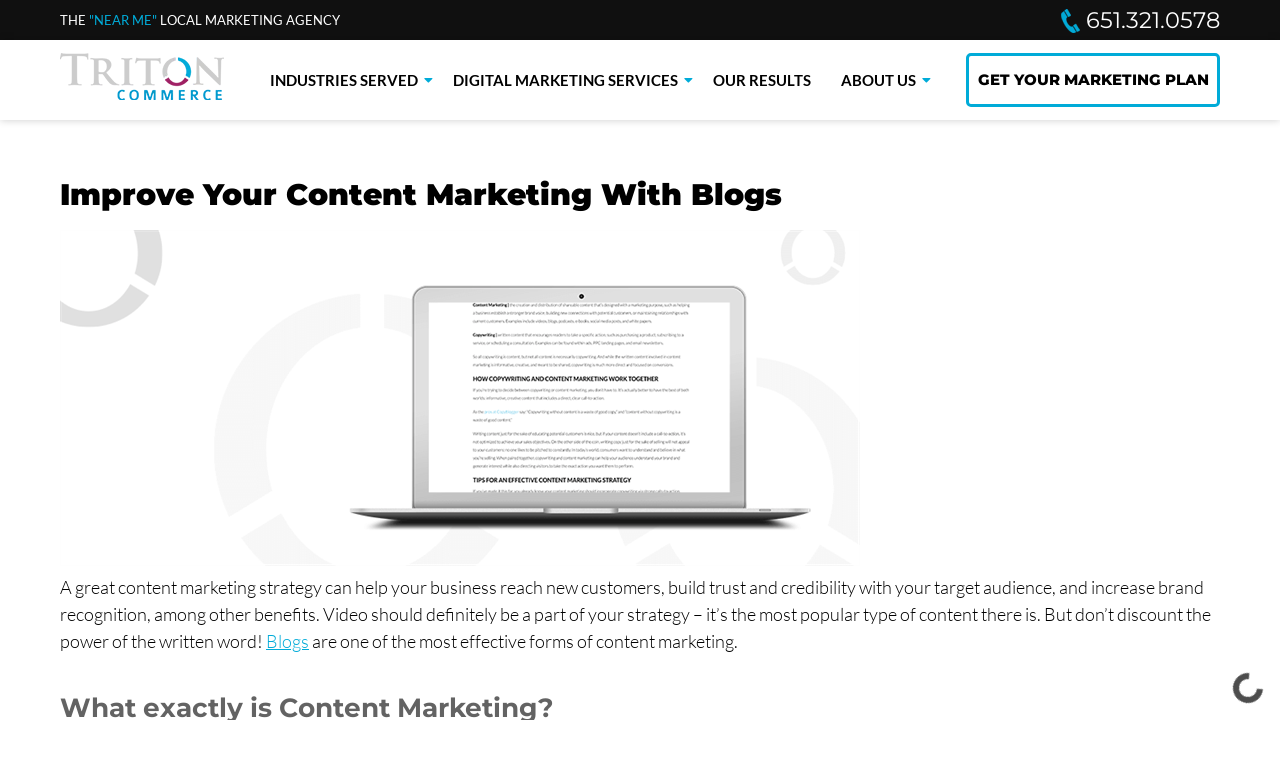

--- FILE ---
content_type: text/html; charset=utf-8
request_url: https://www.tritoncommerce.com/blog/improve-your-content-marketing-with-blogs
body_size: 14106
content:
<!DOCTYPE html>
<html  lang="en-US">
<head id="Head"><meta content="text/html; charset=UTF-8" http-equiv="Content-Type" />
<!-- Google tag (gtag.js) -->
<script async src="/gtag/ga4.js?id=G-MZ5KWY0EWB"></script>
<script>
  window.dataLayer = window.dataLayer || [];
  function gtag(){dataLayer.push(arguments);}
  gtag('js', new Date());

  gtag('config', 'G-MZ5KWY0EWB');
gtag('config', 'AW-1017054592');
</script>

<!-- Event snippet for Mobile Click To Call On Website After Ad conversion page
In your html page, add the snippet and call gtag_report_conversion when someone clicks on the chosen link or button. -->
<script>
function gtag_report_conversion(url) {
var callback = function () {
if (typeof(url) != 'undefined') {
window.location = url;
}
};
gtag('event', 'conversion', {
'send_to': 'AW-1017054592/G8KvCN2Zt_wBEICL_OQD',
'event_callback': callback
});
return false;
}
</script>


<link rel="preconnect" href="https://fonts.gstatic.com" crossorigin>
<style>
/* latin-ext */
@font-face {
  font-family: 'Lato';
  font-style: normal;
  font-weight: 300;
  font-display: swap;
  src: url(/FontFiles/S6u9w4BMUTPHh7USSwaPGR_p.woff2) format('woff2');
  unicode-range: U+0100-024F, U+0259, U+1E00-1EFF, U+2020, U+20A0-20AB, U+20AD-20CF, U+2113, U+2C60-2C7F, U+A720-A7FF;
}
/* latin */
@font-face {
  font-family: 'Lato';
  font-style: normal;
  font-weight: 300;
  font-display: swap;
  src: url(/FontFiles/S6u9w4BMUTPHh7USSwiPGQ.woff2) format('woff2');
  unicode-range: U+0000-00FF, U+0131, U+0152-0153, U+02BB-02BC, U+02C6, U+02DA, U+02DC, U+2000-206F, U+2074, U+20AC, U+2122, U+2191, U+2193, U+2212, U+2215, U+FEFF, U+FFFD;
}
/* latin-ext */
@font-face {
  font-family: 'Lato';
  font-style: normal;
  font-weight: 400;
  font-display: swap;
  src: url(/FontFiles/S6uyw4BMUTPHjxAwXjeu.woff2) format('woff2');
  unicode-range: U+0100-024F, U+0259, U+1E00-1EFF, U+2020, U+20A0-20AB, U+20AD-20CF, U+2113, U+2C60-2C7F, U+A720-A7FF;
}
/* latin */
@font-face {
  font-family: 'Lato';
  font-style: normal;
  font-weight: 400;
  font-display: swap;
  src: url(/FontFiles/S6uyw4BMUTPHjx4wXg.woff2) format('woff2');
  unicode-range: U+0000-00FF, U+0131, U+0152-0153, U+02BB-02BC, U+02C6, U+02DA, U+02DC, U+2000-206F, U+2074, U+20AC, U+2122, U+2191, U+2193, U+2212, U+2215, U+FEFF, U+FFFD;
}
/* latin-ext */
@font-face {
  font-family: 'Lato';
  font-style: normal;
  font-weight: 700;
  font-display: swap;
  src: url(/FontFiles/S6u9w4BMUTPHh6UVSwaPGR_p.woff2) format('woff2');
  unicode-range: U+0100-024F, U+0259, U+1E00-1EFF, U+2020, U+20A0-20AB, U+20AD-20CF, U+2113, U+2C60-2C7F, U+A720-A7FF;
}
/* latin */
@font-face {
  font-family: 'Lato';
  font-style: normal;
  font-weight: 700;
  font-display: swap;
  src: url(/FontFiles/S6u9w4BMUTPHh6UVSwiPGQ.woff2) format('woff2');
  unicode-range: U+0000-00FF, U+0131, U+0152-0153, U+02BB-02BC, U+02C6, U+02DA, U+02DC, U+2000-206F, U+2074, U+20AC, U+2122, U+2191, U+2193, U+2212, U+2215, U+FEFF, U+FFFD;
}
/* cyrillic-ext */
@font-face {
  font-family: 'Montserrat';
  font-style: italic;
  font-weight: 400;
  font-display: swap;
  src: url(/FontFiles/JTUFjIg1_i6t8kCHKm459Wx7xQYXK0vOoz6jq6R9WXV0poK5.woff2) format('woff2');
  unicode-range: U+0460-052F, U+1C80-1C88, U+20B4, U+2DE0-2DFF, U+A640-A69F, U+FE2E-FE2F;
}
/* cyrillic */
@font-face {
  font-family: 'Montserrat';
  font-style: italic;
  font-weight: 400;
  font-display: swap;
  src: url(/FontFiles/JTUFjIg1_i6t8kCHKm459Wx7xQYXK0vOoz6jq6R9WXx0poK5.woff2) format('woff2');
  unicode-range: U+0301, U+0400-045F, U+0490-0491, U+04B0-04B1, U+2116;
}
/* vietnamese */
@font-face {
  font-family: 'Montserrat';
  font-style: italic;
  font-weight: 400;
  font-display: swap;
  src: url(/FontFiles/JTUFjIg1_i6t8kCHKm459Wx7xQYXK0vOoz6jq6R9WXd0poK5.woff2) format('woff2');
  unicode-range: U+0102-0103, U+0110-0111, U+0128-0129, U+0168-0169, U+01A0-01A1, U+01AF-01B0, U+1EA0-1EF9, U+20AB;
}
/* latin-ext */
@font-face {
  font-family: 'Montserrat';
  font-style: italic;
  font-weight: 400;
  font-display: swap;
  src: url(/FontFiles/JTUFjIg1_i6t8kCHKm459Wx7xQYXK0vOoz6jq6R9WXZ0poK5.woff2) format('woff2');
  unicode-range: U+0100-024F, U+0259, U+1E00-1EFF, U+2020, U+20A0-20AB, U+20AD-20CF, U+2113, U+2C60-2C7F, U+A720-A7FF;
}
/* latin */
@font-face {
  font-family: 'Montserrat';
  font-style: italic;
  font-weight: 400;
  font-display: swap;
  src: url(/FontFiles/JTUFjIg1_i6t8kCHKm459Wx7xQYXK0vOoz6jq6R9WXh0pg.woff2) format('woff2');
  unicode-range: U+0000-00FF, U+0131, U+0152-0153, U+02BB-02BC, U+02C6, U+02DA, U+02DC, U+2000-206F, U+2074, U+20AC, U+2122, U+2191, U+2193, U+2212, U+2215, U+FEFF, U+FFFD;
}
/* cyrillic-ext */
@font-face {
  font-family: 'Montserrat';
  font-style: normal;
  font-weight: 400;
  font-display: swap;
  src: url(/FontFiles/JTUSjIg1_i6t8kCHKm459WRhyzbi.woff2) format('woff2');
  unicode-range: U+0460-052F, U+1C80-1C88, U+20B4, U+2DE0-2DFF, U+A640-A69F, U+FE2E-FE2F;
}
/* cyrillic */
@font-face {
  font-family: 'Montserrat';
  font-style: normal;
  font-weight: 400;
  font-display: swap;
  src: url(/FontFiles/JTUSjIg1_i6t8kCHKm459W1hyzbi.woff2) format('woff2');
  unicode-range: U+0301, U+0400-045F, U+0490-0491, U+04B0-04B1, U+2116;
}
/* vietnamese */
@font-face {
  font-family: 'Montserrat';
  font-style: normal;
  font-weight: 400;
  font-display: swap;
  src: url(/FontFiles/JTUSjIg1_i6t8kCHKm459WZhyzbi.woff2) format('woff2');
  unicode-range: U+0102-0103, U+0110-0111, U+0128-0129, U+0168-0169, U+01A0-01A1, U+01AF-01B0, U+1EA0-1EF9, U+20AB;
}
/* latin-ext */
@font-face {
  font-family: 'Montserrat';
  font-style: normal;
  font-weight: 400;
  font-display: swap;
  src: url(/FontFiles/JTUSjIg1_i6t8kCHKm459Wdhyzbi.woff2) format('woff2');
  unicode-range: U+0100-024F, U+0259, U+1E00-1EFF, U+2020, U+20A0-20AB, U+20AD-20CF, U+2113, U+2C60-2C7F, U+A720-A7FF;
}
/* latin */
@font-face {
  font-family: 'Montserrat';
  font-style: normal;
  font-weight: 400;
  font-display: swap;
  src: url(/FontFiles/JTUSjIg1_i6t8kCHKm459Wlhyw.woff2) format('woff2');
  unicode-range: U+0000-00FF, U+0131, U+0152-0153, U+02BB-02BC, U+02C6, U+02DA, U+02DC, U+2000-206F, U+2074, U+20AC, U+2122, U+2191, U+2193, U+2212, U+2215, U+FEFF, U+FFFD;
}
/* cyrillic-ext */
@font-face {
  font-family: 'Montserrat';
  font-style: normal;
  font-weight: 600;
  font-display: swap;
  src: url(/FontFiles/JTUSjIg1_i6t8kCHKm459WRhyzbi.woff2) format('woff2');
  unicode-range: U+0460-052F, U+1C80-1C88, U+20B4, U+2DE0-2DFF, U+A640-A69F, U+FE2E-FE2F;
}
/* cyrillic */
@font-face {
  font-family: 'Montserrat';
  font-style: normal;
  font-weight: 600;
  font-display: swap;
  src: url(/FontFiles/JTUSjIg1_i6t8kCHKm459W1hyzbi.woff2) format('woff2');
  unicode-range: U+0301, U+0400-045F, U+0490-0491, U+04B0-04B1, U+2116;
}
/* vietnamese */
@font-face {
  font-family: 'Montserrat';
  font-style: normal;
  font-weight: 600;
  font-display: swap;
  src: url(/FontFiles/JTUSjIg1_i6t8kCHKm459WZhyzbi.woff2) format('woff2');
  unicode-range: U+0102-0103, U+0110-0111, U+0128-0129, U+0168-0169, U+01A0-01A1, U+01AF-01B0, U+1EA0-1EF9, U+20AB;
}
/* latin-ext */
@font-face {
  font-family: 'Montserrat';
  font-style: normal;
  font-weight: 600;
  font-display: swap;
  src: url(/FontFiles/JTUSjIg1_i6t8kCHKm459Wdhyzbi.woff2) format('woff2');
  unicode-range: U+0100-024F, U+0259, U+1E00-1EFF, U+2020, U+20A0-20AB, U+20AD-20CF, U+2113, U+2C60-2C7F, U+A720-A7FF;
}
/* latin */
@font-face {
  font-family: 'Montserrat';
  font-style: normal;
  font-weight: 600;
  font-display: swap;
  src: url(/FontFiles/JTUSjIg1_i6t8kCHKm459Wlhyw.woff2) format('woff2');
  unicode-range: U+0000-00FF, U+0131, U+0152-0153, U+02BB-02BC, U+02C6, U+02DA, U+02DC, U+2000-206F, U+2074, U+20AC, U+2122, U+2191, U+2193, U+2212, U+2215, U+FEFF, U+FFFD;
}
/* cyrillic-ext */
@font-face {
  font-family: 'Montserrat';
  font-style: normal;
  font-weight: 700;
  font-display: swap;
  src: url(/FontFiles/JTUSjIg1_i6t8kCHKm459WRhyzbi.woff2) format('woff2');
  unicode-range: U+0460-052F, U+1C80-1C88, U+20B4, U+2DE0-2DFF, U+A640-A69F, U+FE2E-FE2F;
}
/* cyrillic */
@font-face {
  font-family: 'Montserrat';
  font-style: normal;
  font-weight: 700;
  font-display: swap;
  src: url(/FontFiles/JTUSjIg1_i6t8kCHKm459W1hyzbi.woff2) format('woff2');
  unicode-range: U+0301, U+0400-045F, U+0490-0491, U+04B0-04B1, U+2116;
}
/* vietnamese */
@font-face {
  font-family: 'Montserrat';
  font-style: normal;
  font-weight: 700;
  font-display: swap;
  src: url(/FontFiles/JTUSjIg1_i6t8kCHKm459WZhyzbi.woff2) format('woff2');
  unicode-range: U+0102-0103, U+0110-0111, U+0128-0129, U+0168-0169, U+01A0-01A1, U+01AF-01B0, U+1EA0-1EF9, U+20AB;
}
/* latin-ext */
@font-face {
  font-family: 'Montserrat';
  font-style: normal;
  font-weight: 700;
  font-display: swap;
  src: url(/FontFiles/JTUSjIg1_i6t8kCHKm459Wdhyzbi.woff2) format('woff2');
  unicode-range: U+0100-024F, U+0259, U+1E00-1EFF, U+2020, U+20A0-20AB, U+20AD-20CF, U+2113, U+2C60-2C7F, U+A720-A7FF;
}
/* latin */
@font-face {
  font-family: 'Montserrat';
  font-style: normal;
  font-weight: 700;
  font-display: swap;
  src: url(/FontFiles/JTUSjIg1_i6t8kCHKm459Wlhyw.woff2) format('woff2');
  unicode-range: U+0000-00FF, U+0131, U+0152-0153, U+02BB-02BC, U+02C6, U+02DA, U+02DC, U+2000-206F, U+2074, U+20AC, U+2122, U+2191, U+2193, U+2212, U+2215, U+FEFF, U+FFFD;
}
/* cyrillic-ext */
@font-face {
  font-family: 'Montserrat';
  font-style: normal;
  font-weight: 800;
  font-display: swap;
  src: url(/FontFiles/JTUSjIg1_i6t8kCHKm459WRhyzbi.woff2) format('woff2');
  unicode-range: U+0460-052F, U+1C80-1C88, U+20B4, U+2DE0-2DFF, U+A640-A69F, U+FE2E-FE2F;
}
/* cyrillic */
@font-face {
  font-family: 'Montserrat';
  font-style: normal;
  font-weight: 800;
  font-display: swap;
  src: url(/FontFiles/JTUSjIg1_i6t8kCHKm459W1hyzbi.woff2) format('woff2');
  unicode-range: U+0301, U+0400-045F, U+0490-0491, U+04B0-04B1, U+2116;
}
/* vietnamese */
@font-face {
  font-family: 'Montserrat';
  font-style: normal;
  font-weight: 800;
  font-display: swap;
  src: url(/FontFiles/JTUSjIg1_i6t8kCHKm459WZhyzbi.woff2) format('woff2');
  unicode-range: U+0102-0103, U+0110-0111, U+0128-0129, U+0168-0169, U+01A0-01A1, U+01AF-01B0, U+1EA0-1EF9, U+20AB;
}
/* latin-ext */
@font-face {
  font-family: 'Montserrat';
  font-style: normal;
  font-weight: 800;
  font-display: swap;
  src: url(/FontFiles/JTUSjIg1_i6t8kCHKm459Wdhyzbi.woff2) format('woff2');
  unicode-range: U+0100-024F, U+0259, U+1E00-1EFF, U+2020, U+20A0-20AB, U+20AD-20CF, U+2113, U+2C60-2C7F, U+A720-A7FF;
}
/* latin */
@font-face {
  font-family: 'Montserrat';
  font-style: normal;
  font-weight: 800;
  font-display: swap;
  src: url(/FontFiles/JTUSjIg1_i6t8kCHKm459Wlhyw.woff2) format('woff2');
  unicode-range: U+0000-00FF, U+0131, U+0152-0153, U+02BB-02BC, U+02C6, U+02DA, U+02DC, U+2000-206F, U+2074, U+20AC, U+2122, U+2191, U+2193, U+2212, U+2215, U+FEFF, U+FFFD;
}
/* cyrillic-ext */
@font-face {
  font-family: 'Montserrat';
  font-style: normal;
  font-weight: 900;
  font-display: swap;
  src: url(/FontFiles/JTUSjIg1_i6t8kCHKm459WRhyzbi.woff2) format('woff2');
  unicode-range: U+0460-052F, U+1C80-1C88, U+20B4, U+2DE0-2DFF, U+A640-A69F, U+FE2E-FE2F;
}
/* cyrillic */
@font-face {
  font-family: 'Montserrat';
  font-style: normal;
  font-weight: 900;
  font-display: swap;
  src: url(/FontFiles/JTUSjIg1_i6t8kCHKm459W1hyzbi.woff2) format('woff2');
  unicode-range: U+0301, U+0400-045F, U+0490-0491, U+04B0-04B1, U+2116;
}
/* vietnamese */
@font-face {
  font-family: 'Montserrat';
  font-style: normal;
  font-weight: 900;
  font-display: swap;
  src: url(/FontFiles/JTUSjIg1_i6t8kCHKm459WZhyzbi.woff2) format('woff2');
  unicode-range: U+0102-0103, U+0110-0111, U+0128-0129, U+0168-0169, U+01A0-01A1, U+01AF-01B0, U+1EA0-1EF9, U+20AB;
}
/* latin-ext */
@font-face {
  font-family: 'Montserrat';
  font-style: normal;
  font-weight: 900;
  font-display: swap;
  src: url(/FontFiles/JTUSjIg1_i6t8kCHKm459Wdhyzbi.woff2) format('woff2');
  unicode-range: U+0100-024F, U+0259, U+1E00-1EFF, U+2020, U+20A0-20AB, U+20AD-20CF, U+2113, U+2C60-2C7F, U+A720-A7FF;
}
/* latin */
@font-face {
  font-family: 'Montserrat';
  font-style: normal;
  font-weight: 900;
  font-display: swap;
  src: url(/FontFiles/JTUSjIg1_i6t8kCHKm459Wlhyw.woff2) format('woff2');
  unicode-range: U+0000-00FF, U+0131, U+0152-0153, U+02BB-02BC, U+02C6, U+02DA, U+02DC, U+2000-206F, U+2074, U+20AC, U+2122, U+2191, U+2193, U+2212, U+2215, U+FEFF, U+FFFD;
}
</style>
<script type="application/ld+json">
{
	"@context": "http://schema.org",
	"@type": "Organization",
	"name": "Triton Commerce",
	"description": "We aren’t your typical stuffy digital marketing agency. Think of us more like a business partner, just without the ownership or control issues! We're a hard-working team of marketers that are passionate about growing local service businesses like yours.",
	"logo": "https://www.tritoncommerce.com/Portals/0/logo-light.png",
	"url": "https://www.tritoncommerce.com/",
	"telephone": "+1 651-321-0578",
	"sameAs": ["https://www.linkedin.com/company/triton-commerce/","https://www.facebook.com/TritonCommerce/","https://www.youtube.com/@Tritoncommerce","https://www.instagram.com/triton.commerce/"],
	"address": {
		"@type": "PostalAddress",
		"streetAddress": "1101 EAST 78TH STREET,  SUITE 301",
		"addressLocality": "Minneapolis",
		"addressRegion": "MN",
		"postalCode": "55420",
		"addressCountry": "USA"
	},
  "geo": {
    "@type": "GeoCoordinates",
    "latitude": "44.861513",
    "longitude": "93.259384"
  },
  "hasMap": "https://www.google.com/maps/place/Triton+Commerce/@44.861513,-93.259384,14z/data=!4m5!3m4!1s0x0:0xb9e8fec2f1298ef5!8m2!3d44.8615126!4d-93.2593841?hl=en",
  "openingHours": "Mo, Tu, We, Th, Fr 08:00-17:00",
  "contactPoint": {
    "@type": "ContactPoint",
    "telephone": "+1 651-321-0578",
    "contactType": "Sales"
  }
}
</script>


<!-- Meta Pixel Code -->
<script>
!function(f,b,e,v,n,t,s)
{if(f.fbq)return;n=f.fbq=function(){n.callMethod?
n.callMethod.apply(n,arguments):n.queue.push(arguments)};
if(!f._fbq)f._fbq=n;n.push=n;n.loaded=!0;n.version='2.0';
n.queue=[];t=b.createElement(e);t.async=!0;
t.src=v;s=b.getElementsByTagName(e)[0];
s.parentNode.insertBefore(t,s)}(window, document,'script',
'https://connect.facebook.net/en_US/fbevents.js');
fbq('init', '1328757927175102');
fbq('track', 'PageView');
</script>
<noscript><img height="1" width="1" style="display:none"
src="https://www.facebook.com/tr?id=1328757927175102&ev=PageView&noscript=1"
/></noscript>
<!-- End Meta Pixel Code -->
<link rel="preconnect" href="https://interfaces.zapier.com" crossorigin><title>
	 Improve Your Content Marketing With Blogs
</title><meta id="MetaDescription" name="description" content="A great content marketing strategy can help your business reach new customers, build trust and credibility with your target audience, and increase..." /><meta id="MetaRobots" name="robots" content="INDEX, FOLLOW" /><link href="/DesktopModules/EasyDNNnews/Templates/_default/Ozone/Ozone.css?cdv=333" type="text/css" rel="stylesheet"/><link href="/Portals/_default/skins/triton/dist/css/core.min.css?cdv=333" type="text/css" rel="stylesheet"/><link href="/DesktopModules/EasyDNNNews/static/rateit/css/rateit.css?cdv=333" type="text/css" rel="stylesheet"/><link href="/DesktopModules/EasyDNNNews/static/common/common.css?cdv=333" type="text/css" rel="stylesheet"/><script src="/DesktopModules/EasyDNNNews/static/eds_jquery/eds_jq.js?cdv=333" type="text/javascript"></script><link rel='SHORTCUT ICON' href='/Portals/0/favicon.ico?ver=w3M0EM3ojRlQtecJhrvztg%3d%3d' type='image/x-icon' /><meta name="eds__GmapsInitData" content="{&quot;instanceGlobal&quot;:&quot;EasyDnnSolutions1_1_instance&quot;,&quot;google&quot;:{&quot;maps&quot;:{&quot;api&quot;:{&quot;key&quot;:&quot;&quot;,&quot;libraries&quot;:[&quot;geometry&quot;,&quot;places&quot;]}}}}" /><meta property="og:site_name" content="Triton Commerce" />
<meta property="og:title" content="Improve Your Content Marketing With Blogs" />
<meta property="og:description" content="A great content marketing strategy can help your business reach new customers, build trust and credibility with your target audience, and increase brand recognition, among other benefits. Video should definitely be a part of your strategy – it’s the most popular type of content there is. But don’t discount the power of the written word! Blogs are one of the most effective forms of content marketing. What exactly is Content Marketing? Let’s back it up a bit and define content marketing for..." />
<meta property="og:url" content="https://www.tritoncommerce.com/blog/improve-your-content-marketing-with-blogs" />
<meta property="og:type" content="article" />

<meta property="og:image" content="https://www.tritoncommerce.com/Portals/0/EasyDNNnews/233/Improve-Content-marketing-Blogs.png" />

<meta name="twitter:card" content="summary_large_image" />
<meta name="twitter:title" content="Improve Your Content Marketing With Blogs" />
<meta name="twitter:description" content="A great content marketing strategy can help your business reach new customers, build trust and credibility with your target audience, and increase brand recognition, among other benefits. Video..." />

<meta name="twitter:image" content="https://www.tritoncommerce.com/Portals/0/EasyDNNnews/233/Improve-Content-marketing-Blogs.png" />
<script type="application/ld+json">{
"@context": "http://schema.org",
"@type": "NewsArticle",
"mainEntityOfPage": {
	"@type": "WebPage",
	"@id": "https://www.tritoncommerce.com/blog/improve-your-content-marketing-with-blogs"
	},
	"headline": "Improve Your Content Marketing With Blogs",
	"image": {
		"@type": "ImageObject",
		"url": "https://www.tritoncommerce.com/Portals/0/EasyDNNnews/233/Improve-Content-marketing-Blogs.png"
	},
	"datePublished": "2021-01-04T11:46:00.0000000",
	"dateModified": "2022-11-12T09:43:52.0800000",
	"author": {
	"@type": "Person",
	"name": "Corey Kelly"
	},
	"publisher": {
	"@type": "Organization",
	"name": "Triton Commerce",
	"logo": {
		"@type": "ImageObject",
		"url": "https://www.tritoncommerce.com/Portals/0/logo-light.png?ver=SHJ74yKH3BxooBe7ZnXluw%3d%3d"
	}
	},
	"description": "A great content marketing strategy can help your business reach new customers, build trust and credibility with your target audience, and increase brand recognition, among other benefits."
}
</script><link rel="canonical" href="https://www.tritoncommerce.com/blog/improve-your-content-marketing-with-blogs" /><meta name="viewport" content="width=device-width, initial-scale=1.0" /></head>
<body id="Body">
    <form method="post" action="/blog/improve-your-content-marketing-with-blogs" id="Form" enctype="multipart/form-data">
<div class="aspNetHidden">
<input type="hidden" name="__EVENTTARGET" id="__EVENTTARGET" value="" />
<input type="hidden" name="__EVENTARGUMENT" id="__EVENTARGUMENT" value="" />
<input type="hidden" name="__VIEWSTATE" id="__VIEWSTATE" value="S57LW2RY+lcRYmsnEYQCaRGqe/I81VksFoJnWR8qGJGPEL9wGsnzZ3bKzmW27i02qR5hM6f4wLQXJmG2jYvry1KYqQiO/7IpGhH5BIlABOn0SMcKo4ds8BO3uC2z0GDJC2xXxIlLAFYKpD7DkrMz0pk501P/RnWva203OW8V+zBgTfhtO7Q8LsZ3WFKMe1tU7BMri85qQKl5s9+t3n5mmPXY/SfbjfxLcFt9SsiPcBBBXeIh2Lj8ANiXKy2HbOA18mHWs6S4kTcF7prye8ODZFBaNXANauPMe9XKNFOUS7spUO7D5sSwLokyRUkfNKOnfFHqIvDYDg7d12+9ozv2+6j/RdbYGEztSZCcurwqCB3bL1gIoNf1VGpk+kdM5WjBcRfW4Eo4SSQsTU9Lb9JX7KzMWKyblJ0Bp/bc1zVtsg/[base64]/O/ucaORUXEQNLYVXY/6qivaZfLpZNiALCKVQloMOo+FKA/Y/36/efJs+Eic0a25nACQYYI2O5ho1aKF+eiRP8JsOrZ2qb6CJGosor+DANtLOSTUHMqULkvapuZFeey5FaKgDQG78TO9utUOfY7Jyd7/URsh8cqPeSfEw9iYOodtlv2IJrLMnd8b9HoKq4OJ8X/Rfux5qIkWJbTbzGaUuxqNbRYxGpnAxvxIu5I3HyUR1vwKXvhKmKiF3uBKMmVr4Ar8ZLETcQ3E6ktBW2aoYwZmMYKtSJkTr5bh7F2+fFnBN6eJdB/wQ4g79AzokV/48vrsr0pmd6Mc3K1W8L4FS4pQEbjqcwu3IOY1soTKZce2C5kbavDFb1sVtQrUwF1aqh6czuvHearmNjkhuwCowQzvfW6ArmoxEgXWyOphtE9/KjHLjTgbyYCMaldMd4+zFwpTTqSmT6ItdBdbbSCXug/vwBDUwHoT6FPrWvCrGxXKSS9UYE31X3tAfZgnAdoulpdMmKRWE+xaQw4JuxWO9Nwntbuy5uG6vsaA7n5We+No/67XS/HrlKoY+vwHzt6jfW6p17W5+S/ajV94dPJ5jWEIWsRAi0m7JfhTB7QGUbVnp+Dmscjd3gd8Cc4+eHAwrjZGV6WFud27Ian+YjWyG8kcEYAjF9mrRgpYVtz3KZrJf3LKvbIm0JwHn4Ny7f+FohwDFE3s1LcFowumYFadGH8FBQi+lq8VbILBU2YwRiYxkJYh3p3xvFMzR9oTzcpUJg+PhBc3X2yL" />
</div>

<script type="text/javascript">
//<![CDATA[
var theForm = document.forms['Form'];
if (!theForm) {
    theForm = document.Form;
}
function __doPostBack(eventTarget, eventArgument) {
    if (!theForm.onsubmit || (theForm.onsubmit() != false)) {
        theForm.__EVENTTARGET.value = eventTarget;
        theForm.__EVENTARGUMENT.value = eventArgument;
        theForm.submit();
    }
}
//]]>
</script>


<script src="/WebResource.axd?d=pynGkmcFUV1ZZXERyYgzPaAYQM8toJDi3ubXdQG0W7Rgz_EkQpArelb1XYA1&amp;t=638901356248157332" type="text/javascript"></script>


<script src="/ScriptResource.axd?d=uHIkleVeDJf290qT6hg07nr_SzLakurU7hROYbpEOXY1FJhEBOW4Bh4v12EWJK0coTHLWUdRS63rTOKBz7E4fBmhIBLlHKhjWJ3gxVmUAD_B8yfN3qtZiUEFR58L9WiQTfD76A2&amp;t=5c0e0825" type="text/javascript"></script>
<script src="/ScriptResource.axd?d=Jw6tUGWnA175Rok0_ZkH5pru-5JMuKijdolYabKoprKEZqtdF-Gj3FnhZkXAdm7N7f6ADeWyyT9ndrBN3x0bCR5_aPF_c7dN8PHXfsljvGn3hEUeYvdubel8r3zXKdNXyIOErF5lx8OiejB20&amp;t=5c0e0825" type="text/javascript"></script>
<div class="aspNetHidden">

	<input type="hidden" name="__VIEWSTATEGENERATOR" id="__VIEWSTATEGENERATOR" value="CA0B0334" />
	<input type="hidden" name="__VIEWSTATEENCRYPTED" id="__VIEWSTATEENCRYPTED" value="" />
	<input type="hidden" name="__EVENTVALIDATION" id="__EVENTVALIDATION" value="Q/+y0viCC25QK3B71NwbdIYualmmYEXEE5akQOJWegKrWn9hpQGuE7a5xGOvjwqF5A1KwCDv+WM5aoVMWr+95dpC29I9QhmsxwkBp9/8aQayqdL4t14R0NfkWcZmIQgV/o0T8kNX1UFY8i/Dami9UXjCHBY=" />
</div><script src="/js/dnncore.js?cdv=333" type="text/javascript"></script><script src="/DesktopModules/EasyDNNNews/static/rateit/js/jquery.rateit_2.2.js?cdv=333" type="text/javascript"></script><script src="/DesktopModules/EasyDNNNews/js/jquery.cookie_2.2.js?cdv=333" type="text/javascript"></script><script src="/DesktopModules/EasyDNNNews/static/fluidvids/fluidvids_custom.min.js?cdv=333" type="text/javascript"></script><script src="/DesktopModules/EasyDNNNews/static/EasyDnnSolutions/EasyDnnSolutions_1.1_2.2.js?cdv=333" type="text/javascript"></script>
<script type="text/javascript">
//<![CDATA[
Sys.WebForms.PageRequestManager._initialize('ScriptManager', 'Form', ['tdnn$ctr4702$ViewEasyDNNNewsMain$ctl00$upPanelComments','dnn_ctr4702_ViewEasyDNNNewsMain_ctl00_upPanelComments'], [], [], 90, '');
//]]>
</script>

        
        
        
 

<!--CDF(Css|/Portals/_default/skins/triton/dist/css/core.min.css?cdv=333|DnnPageHeaderProvider|100)-->

<!--CDF(Javascript|/Portals/_default/skins/triton/dist/js/core.min.js?cdv=333|DnnFormBottomProvider|110)-->

<!-- Header -->
<!-- include file="partials/header/_header-1.ascx" -->
<div class="container-fluid" data-banner-container>

  <div class="row justify-content-center">
    <div id="dnn_TopNotificationPane" class="col-md-12 p-0 DNNEmptyPane"></div>
  </div>
  
</div>
<div id="banner-height" style="height:134px;"></div>
<header class="header header--2" data-sticky="true" data-placeholder="true">

  <div class="top">
    <div class="container">
      <div class="row">
        <div class="col-12">
          <div id="dnn_TopLeftPane" class="left">
            <p>THE <a href="/about-us/podcast" title="Local Digital Marketing"><span style="color:#00abd8">"NEAR ME"</span></a> LOCAL MARKETING AGENCY</p>
          </div>
          <a href="tel:16513210578" title="Call Us"><div id="dnn_TopRightPane" class="right"><img src="/portals/0/phone.png" width="19" height="24" alt="phone" style="color:#fff; text-decoration:none"> 651.321.0578</div></a>
        </div>
      </div>
    </div>
  </div>

  <div class="bottom">
    <div class="container">
      <div class="row">
        <div class="col-12">

          <div class="logo">
           <!-- <a id="dnn_dnnLOGO_hypLogo" title="Triton Commerce" aria-label="Triton Commerce" href="https://www.tritoncommerce.com/"><img id="dnn_dnnLOGO_imgLogo" title="Triton Commerce" alt="Triton Commerce Logo" src="/Portals/0/logo-light.png?ver=SHJ74yKH3BxooBe7ZnXluw%3d%3d" alt="Triton Commerce" /></a> -->
	<a href="/" title="Triton Commerce" aria-label="Triton Commerce"> 
 	<img class="lazyload" title="Triton Commerce" alt="Triton Commerce Logo" src="/Portals/0/logo-light.png" width="164" height="47" ></a>
          </div>

          <div class="nav">
            <!-- DDRmenu v07.04.01 - menus/main template --><div id="menu-desktop" class="menu menu--desktop" data-dropdown-icon="">
  <ul>
    
    <li class="parent" data-depth="0">
      
      
        <a href="https://www.tritoncommerce.com/industries-served" target="" class="dropdown-toggle" title="Industries Served">Industries Served</a>
      
        <ul class="dropdown" data-depth="0">
          
    <li class="" data-depth="1">
      
        
        <a href="https://www.tritoncommerce.com/industries-served/home-services" target=""  title="Home Services">Home Services</a>
      
    </li>
  
    <li class="" data-depth="1">
      
        
        <a href="https://www.tritoncommerce.com/industries-served/small-businesses" target=""  title="Small Businesses">Small Businesses</a>
      
    </li>
  
    <li class="" data-depth="1">
      
        
        <a href="https://www.tritoncommerce.com/industries-served/health-wellness" target=""  title="Health &amp; Wellness">Health &amp; Wellness</a>
      
    </li>
  
    <li class="" data-depth="1">
      
        
        <a href="https://www.tritoncommerce.com/industries-served/automotive" target=""  title="Automotive">Automotive</a>
      
    </li>
  
        </ul>
      
    </li>
  
    <li class="parent" data-depth="0">
      
      
        <a href="https://www.tritoncommerce.com/digital-marketing-services" target="" class="dropdown-toggle" title="Digital Marketing Services">Digital Marketing Services</a>
      
        <ul class="dropdown" data-depth="0">
          
    <li class="" data-depth="1">
      
        
        <a href="https://www.tritoncommerce.com/digital-marketing-services/inbound-marketing" target=""  title="Inbound Marketing">Inbound Marketing</a>
      
    </li>
  
    <li class="" data-depth="1">
      
        
        <a href="https://www.tritoncommerce.com/digital-marketing-services/custom-web-design" target=""  title="Custom Web Design">Custom Web Design</a>
      
    </li>
  
    <li class="" data-depth="1">
      
        
        <a href="https://www.tritoncommerce.com/digital-marketing-services/search-engine-optimization" target=""  title="Search Engine Optimization">Search Engine Optimization</a>
      
    </li>
  
    <li class="" data-depth="1">
      
        
        <a href="https://www.tritoncommerce.com/digital-marketing-services/paid-ads" target=""  title="Paid Ads">Paid Ads</a>
      
    </li>
  
    <li class="" data-depth="1">
      
        
        <a href="https://www.tritoncommerce.com/digital-marketing-services/social-media-services" target=""  title="Social Media Services">Social Media Services</a>
      
    </li>
  
    <li class="" data-depth="1">
      
        
        <a href="https://www.tritoncommerce.com/digital-marketing-services/email-marketing" target=""  title="Email Marketing">Email Marketing</a>
      
    </li>
  
    <li class="" data-depth="1">
      
        
        <a href="https://www.tritoncommerce.com/digital-marketing-services/review-management" target=""  title="Review Management">Review Management</a>
      
    </li>
  
        </ul>
      
    </li>
  
    <li class="" data-depth="0">
      
      
        <a href="https://www.tritoncommerce.com/our-results" target="" class="" title="Our Results">Our Results</a>
      
    </li>
  
    <li class="parent" data-depth="0">
      
      
        <a href="https://www.tritoncommerce.com/about-us" target="" class="dropdown-toggle" title="About Us">About Us</a>
      
        <ul class="dropdown" data-depth="0">
          
    <li class="" data-depth="1">
      
        
        <a href="https://www.tritoncommerce.com/about-us/testimonials" target=""  title="Testimonials">Testimonials</a>
      
    </li>
  
    <li class="" data-depth="1">
      
        
        <a href="https://www.tritoncommerce.com/about-us/contact-us" target=""  title="Contact Us">Contact Us</a>
      
    </li>
  
    <li class="" data-depth="1">
      
        
        <a href="https://www.tritoncommerce.com/about-us/meet-triton" target=""  title="Meet Triton">Meet Triton</a>
      
    </li>
  
    <li class="" data-depth="1">
      
        
        <a href="https://www.tritoncommerce.com/about-us/join-our-team" target=""  title="Join Our Team">Join Our Team</a>
      
    </li>
  
    <li class="" data-depth="1">
      
        
        <a href="https://www.tritoncommerce.com/about-us/podcast" target=""  title="Podcast">Podcast</a>
      
    </li>
  
    <li class="" data-depth="1">
      
        
        <a href="https://www.tritoncommerce.com/blog" target=""  title="Blog">Blog</a>
      
    </li>
  
        </ul>
      
    </li>
  
  </ul>
</div>

  
  
  
          </div>

          <div id="dnn_BottomRightPane" class="right"><a href="/marketing-plan" class="button button--primary" title="Digital Marketing Plan" style="	border-style: solid;
	border-width: 3px;
	border-color: rgb(0, 171, 216);
	background-color: rgb(255, 255, 255);
	width: 254px;
	height: 54px;color:black;font-size:.9rem">GET YOUR MARKETING PLAN</a></div>
 
          <div class="mobile d-lg-none">
            <a href="tel:16513210578" class="button button--primary" title="Call Us Today" data-phone-number><i class="fas fa-phone-alt"></i></a>
            <a href="/marketing-plan" class="button button--primary" title="Digital Marketing Plan">Get Your Marketing Plan</a>
            <div class="mobile__toggle"><i class="fas fa-bars"></i></div>
          </div>

        </div>
      </div>
    </div>
  </div>
</header>

<!-- DDRmenu v07.04.01 - menus/mobile template --><nav id="menu-mobile" class="menu menu--mobile d-lg-none" data-dropdown-icon="fas fa-angle-right">
  <div class="mobile__toggle mobile__toggle--mobile d-lg-none"><i class="far fa-times"></i></div>
  <ul data-depth="0">
    <li data-depth="0"><a href="/" title="Home">Home</a></li>
    
    <li class="parent" data-depth="0">
      
      <a href="https://www.tritoncommerce.com/industries-served" title="Industries Served">Industries Served</a>
 
      
        <ul data-depth="0">
          
    <li class="" data-depth="1">
      
      <a href="https://www.tritoncommerce.com/industries-served/home-services" title="Home Services">Home Services</a>
      
      
    </li>
  
    <li class="" data-depth="1">
      
      <a href="https://www.tritoncommerce.com/industries-served/small-businesses" title="Small Businesses">Small Businesses</a>
      
      
    </li>
  
    <li class="" data-depth="1">
      
      <a href="https://www.tritoncommerce.com/industries-served/health-wellness" title="Health &amp; Wellness">Health &amp; Wellness</a>
      
      
    </li>
  
    <li class="" data-depth="1">
      
      <a href="https://www.tritoncommerce.com/industries-served/automotive" title="Automotive">Automotive</a>
      
      
    </li>
  
        </ul>
      
    </li>
  
    <li class="parent" data-depth="0">
      
      <a href="https://www.tritoncommerce.com/digital-marketing-services" title="Digital Marketing Services">Digital Marketing Services</a>
 
      
        <ul data-depth="0">
          
    <li class="" data-depth="1">
      
      <a href="https://www.tritoncommerce.com/digital-marketing-services/inbound-marketing" title="Inbound Marketing">Inbound Marketing</a>
      
      
    </li>
  
    <li class="" data-depth="1">
      
      <a href="https://www.tritoncommerce.com/digital-marketing-services/custom-web-design" title="Custom Web Design">Custom Web Design</a>
      
      
    </li>
  
    <li class="" data-depth="1">
      
      <a href="https://www.tritoncommerce.com/digital-marketing-services/search-engine-optimization" title="Search Engine Optimization">Search Engine Optimization</a>
      
      
    </li>
  
    <li class="" data-depth="1">
      
      <a href="https://www.tritoncommerce.com/digital-marketing-services/paid-ads" title="Paid Ads">Paid Ads</a>
      
      
    </li>
  
    <li class="" data-depth="1">
      
      <a href="https://www.tritoncommerce.com/digital-marketing-services/social-media-services" title="Social Media Services">Social Media Services</a>
      
      
    </li>
  
    <li class="" data-depth="1">
      
      <a href="https://www.tritoncommerce.com/digital-marketing-services/email-marketing" title="Email Marketing">Email Marketing</a>
      
      
    </li>
  
    <li class="" data-depth="1">
      
      <a href="https://www.tritoncommerce.com/digital-marketing-services/review-management" title="Review Management">Review Management</a>
      
      
    </li>
  
        </ul>
      
    </li>
  
    <li class="" data-depth="0">
      
      <a href="https://www.tritoncommerce.com/our-results" title="Our Results">Our Results</a>
 
      
    </li>
  
    <li class="parent" data-depth="0">
      
      <a href="https://www.tritoncommerce.com/about-us" title="About Us">About Us</a>
 
      
        <ul data-depth="0">
          
    <li class="" data-depth="1">
      
      <a href="https://www.tritoncommerce.com/about-us/testimonials" title="Testimonials">Testimonials</a>
      
      
    </li>
  
    <li class="" data-depth="1">
      
      <a href="https://www.tritoncommerce.com/about-us/contact-us" title="Contact Us">Contact Us</a>
      
      
    </li>
  
    <li class="" data-depth="1">
      
      <a href="https://www.tritoncommerce.com/about-us/meet-triton" title="Meet Triton">Meet Triton</a>
      
      
    </li>
  
    <li class="" data-depth="1">
      
      <a href="https://www.tritoncommerce.com/about-us/join-our-team" title="Join Our Team">Join Our Team</a>
      
      
    </li>
  
    <li class="" data-depth="1">
      
      <a href="https://www.tritoncommerce.com/about-us/podcast" title="Podcast">Podcast</a>
      
      
    </li>
  
    <li class="" data-depth="1">
      
      <a href="https://www.tritoncommerce.com/blog" title="Blog">Blog</a>
      
      
    </li>
  
        </ul>
      
    </li>
  
  </ul>
</nav>

  
  
  
<!-- include file="partials/header/_header-3.ascx" -->
<!-- include file="partials/header/_header-4.ascx" -->
<!-- include file="partials/header/_header-5.ascx" -->
<!-- include file="partials/header/_header-6.ascx" -->
<!-- include file="partials/header/_header-7.ascx" -->
<!-- include file="partials/header/_header-9.ascx" -->
<!-- include file="partials/header/_header-10.ascx" -->
<!-- include file="partials/header/_header-11.ascx" -->

<!-- Breadcrumb -->
<!-- <span id="dnn_dnnBREADCRUMB_lblBreadCrumb" itemprop="breadcrumb" itemscope="" itemtype="https://schema.org/breadcrumb"><span itemscope itemtype="http://schema.org/BreadcrumbList"><span itemprop="itemListElement" itemscope itemtype="http://schema.org/ListItem"><a href="https://www.tritoncommerce.com/" class="SkinObject" itemprop="item" ><span itemprop="name">Home</span></a><meta itemprop="position" content="1" /></span>/<span itemprop="itemListElement" itemscope itemtype="http://schema.org/ListItem"><a href="https://www.tritoncommerce.com/blog" class="SkinObject" itemprop="item"><span itemprop="name">Blog</span></a><meta itemprop="position" content="2" /></span></span></span> -->

<!-- Main Content -->
<main class="page page--default">

  <!-- Section 1 -->
  <div class="container-fluid">
    <div class="row">
      <div id="dnn_BannerPane" class="col-12 DNNEmptyPane"></div>
    </div>
  </div>



  <div class="container">
    <div class="row">
      <div id="dnn_ContentPane" class="col-12"><div class="DnnModule DnnModule-EasyDNNnews DnnModule-4702"><a name="4702"></a><div id="dnn_ctr4702_ContentPane"><!-- Start_Module_4702 --><div id="dnn_ctr4702_ModuleContent" class="DNNModuleContent ModEasyDNNnewsC">
	

<script type="text/javascript">
	/*<![CDATA[*/
	
	
	
	
	
	
	
	
	
	
	

	eds3_5_jq(function ($) {
		if (typeof edn_fluidvids != 'undefined')
			edn_fluidvids.init({
				selector: ['.edn_fluidVideo iframe'],
				players: ['www.youtube.com', 'player.vimeo.com']
			});
		
		
		

	});
	/*]]>*/
</script>



<div class="eds_news_module_4702 news eds_subCollection_news eds_news_Ozone eds_template_Details_Article_SEO eds_templateGroup_detailsArticleDefault eds_styleSwitchCriteria_module-4702">
	

	

	

	

	<div id="dnn_ctr4702_ViewEasyDNNNewsMain_ctl00_pnlViewArticle">
		
		
		
		
		
	<article class="edn_article edn_articleDetails" data-article-meta="{&quot;url&quot;:&quot;https://www.tritoncommerce.com/Default.aspx?tabid=732\u0026artmid=4702\u0026articleid=233&quot;,&quot;id&quot;:233,&quot;comments&quot;:{&quot;numberOf&quot;:0},&quot;pageArticleTitle&quot;:&quot; Improve Your Content Marketing With Blogs&quot;}">


		
		
		
		<h1 class="edn_articleTitle">Improve Your Content Marketing With Blogs</h1>
	 				
		<div class="edn_mediaContainer">
			<picture>
				<source srcset="[data-uri]"  media="(max-width: 768px)">
				<img alt="Improve Your Content Marketing With Blogs" src="/Portals/0/EasyDNNNews/233/images/Improve-Content-marketing-Blogs-800-600-p-L-97.png" title="Improve Your Content Marketing With Blogs"  width="800" style="max-width:100%; aspect-ratio: 25 / 13;"/>
			</picture>
			
		</div>
		
		
		

		
		<p>A great content marketing strategy can help your business reach new customers, build trust and credibility with your target audience, and increase brand recognition, among other benefits. Video should definitely be a part of your strategy – it’s the most popular type of content there is. But don’t discount the power of the written word! <a href="/blog/blogging-101-understanding-the-basics">Blogs</a> are one of the most effective forms of content marketing.</p> <h3><b>What exactly is Content Marketing?</b></h3> <p>Let’s back it up a bit and define content marketing for those who aren’t familiar. </p> <p><a href="/digital-marketing-services/inbound-marketing/content-marketing">Content marketing</a> is a type of inbound marketing that involves creating and sharing content, such as videos, blogs, emails, and social media posts. This strategy works by attracting your target audience with information that’s valuable and relevant to their lives. </p> <h3><b>How Does Content Marketing Work Into SEO?</b></h3> <p>Content marketing is an important component of any <a href="/digital-marketing-services/search-engine-optimization" title="SEO Service">Search Engine Optimization</a> strategy, because improving your website’s rank in Google isn’t a one-time task. Maintaining and improving your rank in search results is an ongoing process. </p> <p>By producing blog posts and other high-quality content on a consistent basis, content marketing can help you stay connected with your audience while boosting your online presence.</p> <ul> <li>Every new (SEO-optimized) blog that you publish looks like a new page to search engines. It shows Google that you’re a good source, boosting your rank on search results pages.</li> <li>Think of blogging like casting lines in the online waters. The more quality content (hooks) you put out there, the more opportunities to attract new customers.</li> </ul> <h3><b>How Do Blogs Come Into Play With Content Marketing?</b></h3> <p>Along with improving your SEO and rank in Google and other search engines, blog content is an effective way to:</p> <ol> <li><strong>Bring High-Quality Traffic to Your Website | </strong>Blog content draws in potential customers who are interested in your products or services, even if they’ve never heard of your company before. It allows you to get their attention by offering the information they’re looking for, and while they’re there, convert them into customers by showing what makes your brand the right choice.</li> <li><strong>Build Credibility in Your Industry | </strong> By answering the questions your customer base is searching for and demonstrating knowledge in your industry, content marketing can help your business build an online reputation of credibility. </li> <li><strong>Promote Your Updates | </strong> While social media is an excellent platform for sharing company updates, short captions perform best. It might be difficult to include all of the details about your promotion in a post and actually get people to read it. Instead, write about your updates in a blog, then share the link on social media with a caption that entices your followers to click. Now you’re sending your social media audience (and their followers, if they share your content) to your website!</li> <li><strong>Stay Ahead of Your Competition |</strong> If your top competitor is blogging and you aren’t, your site might rank lower in the search results – and vice versa! </li> </ol> <h3><b>How To Jump Start Your Content Marketing Strategy by Blogging Today!</b></h3> <ol> <li><strong>Put yourself in the customer’s shoes. </strong>To develop an effective blog strategy, you’ll need to understand your target audience and their needs. You want to be able to anticipate what they’re searching for online, so you can provide the answers and solutions to their questions. </li> <li><strong>Identify your unique value propositions. </strong>What makes your company and products or services unique? You’ll want that information to shine in your blogs. </li> <li><strong>Identify your goals.</strong> Blogs aren’t free unless you’ll be writing them yourself, and even then, you’re putting in time and effort. Make the most of your investment by blogging about topics related to your business goals. For example, if you’re trying to grow your roof repair services, focus more of your blogs on that topic. </li> </ol> <p>While great web design can draw users to your site, content is what keeps them there and guides them along the path toward making a purchase. Need some help with your content marketing strategy? <strong><a href="/about-us/contact-us">Contact Triton Commerce</a></strong> today to learn about our blogging and content marketing services!</p>

		
		
		
		
		
		
		<input type="hidden" name="dnn$ctr4702$ViewEasyDNNNewsMain$ctl00$hfRate" id="dnn_ctr4702_ViewEasyDNNNewsMain_ctl00_hfRate" value=" .000" />
		<script type="text/javascript">
			// <![CDATA[
			eds3_5_jq(function ($) {
				var isArticleRated = false;
				if (!false)
					isArticleRated = $.cookie("EDNA-1233");
				var $rate_it = $(".EDN_article_rateit.M4702");

				$rate_it.bind('rated reset', function (e) {
					var ri = $(this),
						value = ri.rateit('value'),
						articleid = 233,
						portalId = 0,
						moduleId = 4702,
						tabId = 732;

					$rate_it.rateit('readonly', true);
					ri.rateit('readonly', true);

					if (!false)
						$.cookie("EDNA-1233", "true");

					document.getElementById("dnn_ctr4702_ViewEasyDNNNewsMain_ctl00_hfRate").value = value;

					$.ajax({
						url: "/DesktopModules/EasyDNNNews/ashx/RateArticle.ashx",
						type: "POST",
						cache: false,
						dataType: 'json',
						timeout: 15000,
						data: {
							portalId: portalId,
							moduleId: moduleId,
							tabId: tabId,
							articleid: articleid,
							ratingValue: value
						}
					})
						.done(function (response, status) {
							ri.siblings('.current_rating').text(response);
						})
						.fail(function () {
						})
						.always(function () {
						});
				})
					.rateit('value', document.getElementById("dnn_ctr4702_ViewEasyDNNNewsMain_ctl00_hfRate").value)
					.rateit('readonly', isArticleRated)
					.rateit('step', 1);

				$('#dnn_ctr4702_ViewEasyDNNNewsMain_ctl00_upPanelComments').on('click', '#dnn_ctr4702_ViewEasyDNNNewsMain_ctl00_lbAddComment', function () {
					var $lbAddComment = $('#dnn_ctr4702_ViewEasyDNNNewsMain_ctl00_lbAddComment'),
						noErrors = true,

						$authorNameInput = $('#dnn_ctr4702_ViewEasyDNNNewsMain_ctl00_tbAddCommentName'),
						$authorEmailInput = $('#dnn_ctr4702_ViewEasyDNNNewsMain_ctl00_tbAddCommentEmail'),
						$authorGDPRAgreement = $('#dnn_ctr4702_ViewEasyDNNNewsMain_ctl00_cbShowCommentsGDPRComplianceAgreementRules'),
						authorName,
						authorEmail,
						comment = $('#dnn_ctr4702_ViewEasyDNNNewsMain_ctl00_tbAddComment').val(),

						$noAuthorName = $('#dnn_ctr4702_ViewEasyDNNNewsMain_ctl00_lblAddCommentNameError'),
						$noAuthorEmail = $('#dnn_ctr4702_ViewEasyDNNNewsMain_ctl00_lblAddCommentEmailError'),
						$authorEmailNotValid = $('#dnn_ctr4702_ViewEasyDNNNewsMain_ctl00_lblAddCommentEmailValid'),
						$noComment = $('#dnn_ctr4702_ViewEasyDNNNewsMain_ctl00_lblAddCommentError'),
						$notValidCaptcha = $('#dnn_ctr4702_ViewEasyDNNNewsMain_ctl00_lblCaptchaError'),
						$noauthorGDPRAgreement = $('#dnn_ctr4702_ViewEasyDNNNewsMain_ctl00_lblShowCommentsGDPRComplianceAgreementError'),

						emailRegex = /^(([^<>()[\]\\.,;:\s@\"]+(\.[^<>()[\]\\.,;:\s@\"]+)*)|(\".+\"))@((\[[0-9]{1,3}\.[0-9]{1,3}\.[0-9]{1,3}\.[0-9]{1,3}\])|(([a-zA-Z\-0-9]+\.)+[a-zA-Z]{2,}))$/;


					if ($lbAddComment.data('disable'))
						return false;

					if ($authorNameInput.length > 0) {
						authorName = $authorNameInput.val();

						$noAuthorName.css('display', 'none');

						if (authorName == '') {
							$noAuthorName.css('display', 'block');
							noErrors = false;
						}
					}

					if ($authorEmailInput.length > 0) {
						authorEmail = $authorEmailInput.val();

						$noAuthorEmail.css('display', 'none');
						$authorEmailNotValid.css('display', 'none');

						if (authorEmail == '') {
							$noAuthorEmail.css('display', 'block');
							noErrors = false;
						} else if (!emailRegex.test(authorEmail)) {
							$authorEmailNotValid.css('display', 'block');
							noErrors = false;
						}
					}

					if ($authorGDPRAgreement.length > 0) {
						$noauthorGDPRAgreement.css('display', 'none');
						if (!$authorGDPRAgreement[0].checked) {
							$noauthorGDPRAgreement.css('display', 'block');
							noErrors = false;
						}
					}

					if ($('#dnn_ctr4702_ViewEasyDNNNewsMain_ctl00_pnlCommentsCaptcha').length > 0) {
						var commentsCaptchaResponse = grecaptcha.getResponse(window.eds_commentsform_captchaId);
						if (commentsCaptchaResponse.length == 0) {
							$('#dnn_ctr4702_ViewEasyDNNNewsMain_ctl00_hfCommentsFormCaptchaResponse').val('');
							$notValidCaptcha.css('display', 'block');
							noErrors = false;
						}
						else {
							$('#dnn_ctr4702_ViewEasyDNNNewsMain_ctl00_hfCommentsFormCaptchaResponse').val(commentsCaptchaResponse);
							$notValidCaptcha.css('display', 'none');
						}
					}

					if (comment == '') {
						$noComment.css('display', 'block');
						noErrors = false;
					} else
						$noComment.css('display', 'none');

					if (noErrors)
						$lbAddComment.data('disable', true);
					else
						return false;
				});
			});
			//*/ ]]>
		</script>
		<div id="dnn_ctr4702_ViewEasyDNNNewsMain_ctl00_upPanelComments">
			
				
				
				<input type="hidden" name="dnn$ctr4702$ViewEasyDNNNewsMain$ctl00$hfReplayToComment" id="dnn_ctr4702_ViewEasyDNNNewsMain_ctl00_hfReplayToComment" />
			
		</div>
		
		
	</article>

	
	</div>
	
	
	
</div>










</div><!-- End_Module_4702 --></div>
</div></div> 
    </div>
  </div>

  <div class="container">
    <div class="row">
      <div id="dnn_Row_1_Full" class="col-12 DNNEmptyPane"></div> 
    </div>
  </div>

  <div class="container-fluid">
    <div class="row">
      <div id="dnn_Row_2_Fluid" class="col-12 DNNEmptyPane"></div>
    </div>
  </div>

   <div class="container">
    <div class="row">
      <div id="dnn_Row_2_Full" class="col-12 DNNEmptyPane"></div> 
    </div>
  </div>

  <div class="container-fluid">
    <div class="row">
      <div id="dnn_Row_3_Fluid" class="col-12 DNNEmptyPane"></div>
    </div>
  </div>

     <div class="container">
    <div class="row">
      <div id="dnn_Row_3_Full" class="col-12 DNNEmptyPane"></div> 
    </div>
  </div>
    <div class="container-fluid">
    <div class="row">
      <div id="dnn_Row_4_Fluid" class="col-12 DNNEmptyPane"></div>
    </div>
  </div>
       <div class="container">
    <div class="row">
      <div id="dnn_Row_4_Full" class="col-12 DNNEmptyPane"></div> 
    </div>
  </div>
  
  <div class="container">
    <div class="row">
      <div id="dnn_Row_3_ContentArea_Col_8" class="content-area col-12 col-md-8 DNNEmptyPane"></div>
      <div id="dnn_Row_3_SidebarArea_Col_4" class="sidebar-area col-12 col-md-4 DNNEmptyPane"></div>
    </div>
  </div>

  <div class="container">
    <div class="row">
      <div id="dnn_Row_4_ContentArea_Col_6" class="content-area col-12 col-md-6 DNNEmptyPane"></div>
      <div id="dnn_Row_4_SidebarArea_Col_6" class="sidebar-area col-12 col-md-6 DNNEmptyPane"></div>
    </div>
  </div>

  <div class="container">
    <div class="row">
      <div id="dnn_Row_5_ContentArea_Col_12" class="content-area col-12 DNNEmptyPane"></div>
    </div>
  </div>

  <div class="container-fluid">
    <div class="row">
      <div id="dnn_Row_6_Fluid" class="col-12 DNNEmptyPane"></div>
    </div>
  </div>

  <div class="row">
  </div>

  <div class="container">
    <div class="row">
      <div id="dnn_Row_7_Full" class="col-12 DNNEmptyPane"></div>
    </div>
  </div>

  <div class="container-fluid">
    <div class="row">
      <div id="dnn_Row_8_ContentArea_Col_8" class="content-area col-12 col-md-8 DNNEmptyPane"></div>
      <div id="dnn_Row_8_SidebarArea_Col_4" class="sidebar-area col-12 col-md-4 DNNEmptyPane"></div>
    </div>
  </div>

  <div class="container">
    <div class="row">
      <div id="dnn_Row_9_Full" class="col-12 DNNEmptyPane"></div>
    </div>
  </div>




    <div class="container-fluid">
    <div class="row">
      <div id="dnn_Row_9_Fluid" class="col-12 DNNEmptyPane"></div>
    </div>
  </div>
  <!-- /Section 1 -->

</main><!-- /Main Content -->

<!-- Footer -->
<!-- include file="partials/footer/_footer-1.ascx" -->
<!-- include file="partials/footer/_footer-2.ascx" -->
<!-- include file="partials/footer/_footer-3.ascx" -->
<!-- include file="partials/footer/_footer-4.ascx" -->
<!-- include file="partials/footer/_footer-5.ascx" -->
<!-- include file="partials/footer/_footer-6.ascx" -->
<footer class="footer footer--7">

  <div id="dnn_FooterTopPane" class="upper"><div class="DnnModule DnnModule-DNN_HTML DnnModule-4751"><a name="4751"></a><div id="dnn_ctr4751_ContentPane"><!-- Start_Module_4751 --><div id="dnn_ctr4751_ModuleContent" class="DNNModuleContent ModDNNHTMLC">
	<div id="dnn_ctr4751_HtmlModule_lblContent" class="Normal">
	<div class="footerTopBgColor"> <div class="footerTop container" style="padding-inline:0"> <div > <h2>Our clients think we're pretty ok</h2> <div class="footerLogos"> <img class="lazyload" data-src="/portals/0/Layer 10.png" alt="" width="150" height="73" /><img class="lazyload" data-src="/portals/0/Layer 11.png" alt="" height="64" width="150" /><img data-src="/portals/0/Layer 14.png" alt="" width="88" height="60" class="lazyload" /> </div> <a href="/about-us/testimonials" title="Triton Commerce Reviews" style="color: #0791b7; text-transform: uppercase" >Find out why we have 75+ 5-star reviews <i class="fa-solid fa-caret-right"></i ></a> </div> <div class="reviews"> <h2 style="margin:0">What they're saying</h2> <style> .reviewmgr-stream #reviewstream {padding-inline:0!important} .reviewmgr-stream a {top:0!important;} #reviewstream div.review {padding-bottom:0!important;border-radius:20px} #reviewstream .slides {margin:0}@media screen and (max-width:991px) {.reviewmgr-stream{height:auto!important}} </style> <div style=" width: 100%; max-width: 650px; height: 200px; " scrolling="no" class="reviewmgr-stream lazyload" data-carousel="true" data-shuffle="true" data-include-empty="false" data-review-limit="5" data-url="https://www.tritonreviews.com/tritoncommerce/" ></div> <div class="editorskit-no-mobile"></div> <a href="/about-us/testimonials" title="Triton Commerce Reviews" style="color: #fff;padding-block:.5rem 1.5rem" >VIEW ALL CLIENT TESTIMONIALS</a > </div> </div> <div class="footerTopBox"> <h2>Ready to talk with a marketing expert? Contact us today!</h2> <div class="footerTopNumber"> <p> <img class="footerBoxPhonePng lazyload" data-src="/portals/0/Layer8phne.png" alt="" style="color: #fff; text-decoration: none" /> 651-321-0578 </p> <span style="color: #9e2065">|</span> <a href="/marketing-plan" title="Digital Marketing Plan" class="button button--primary" >Get your marketing plan</a > </div> </div> </div> 
</div>

</div><!-- End_Module_4751 --></div>
</div></div>

  <div class="container middle">
    <div class="row">
      <div id="dnn_FooterOnePane" class="col-lg-3"><div class="DnnModule DnnModule-DNN_HTML DnnModule-4745"><a name="4745"></a><div id="dnn_ctr4745_ContentPane"><!-- Start_Module_4745 --><div id="dnn_ctr4745_ModuleContent" class="DNNModuleContent ModDNNHTMLC">
	<div id="dnn_ctr4745_HtmlModule_lblContent" class="Normal">
	<div id="FooterTwoPane" class="col-lg-4" runat="server"> <div id="footer-two-pane"> <div class="footer-column"> <h3 class="title">About Us</h3> <ul class="list list--col-2"> <li><a href="/about-us/testimonials" title="Customer Reviews">Testimonials</a></li> <li><a href="/our-results" title="Web Design Gallery">Our Results</a></li> <li><a href="/about-us/contact-us" title="Contact Triton Commerce">Contact Us</a></li> <li><a href="/about-us/meet-triton" title="Meet our Team">Meet Triton</a></li> <li><a href="/about-us/join-our-team" title="Apply for A Job">Join Our Team</a></li> <li><a href="/blog" title="News and Information">Blog</a></li><li><a href="/about-us/podcast" title="Near Me Podcast">Podcast</a></li></ul> </div> </div> </div>
</div>

</div><!-- End_Module_4745 --></div>
</div></div>
      <div id="dnn_FooterTwoPane" class="col-lg-3"><div class="DnnModule DnnModule-DNN_HTML DnnModule-4773"><a name="4773"></a><div id="dnn_ctr4773_ContentPane"><!-- Start_Module_4773 --><div id="dnn_ctr4773_ModuleContent" class="DNNModuleContent ModDNNHTMLC">
	<div id="dnn_ctr4773_HtmlModule_lblContent" class="Normal">
	<div id="FooterTwoPane" class="col-lg-4" runat="server"> <div id="footer-two-pane"> <div class="footer-column"> <h3 class="title">Marketing Services</h3> <ul class="list list--col-2"> <li><a href="/digital-marketing-services/inbound-marketing" title="Inbound Marketing Service">Inbound Marketing</a></li> <li><a href="/digital-marketing-services/custom-web-design" title="Custom Web Design Service">Web Design</a></li> <li><a href="/digital-marketing-services/search-engine-optimization" title="SEO Service">Search Engine Optimization</a></li> <li><a href="/digital-marketing-services/paid-ads" title="PPC Management">Paid Ads</a></li> <li><a href="/digital-marketing-services/social-media-services" title="Social Media Agency">Social Media Management</a></li> <br /><br /><!--<li><a href="/digital-marketing-services/video-photography" title="Video Production">Video & Photography</a></li>--><br /><br /> <li><a href="/digital-marketing-services/email-marketing" title="Email Marketing Service">Email Marketing</a></li> <li><a href="/digital-marketing-services/review-management" title="Online Review Management Software">Review Management</a></li> </ul> </div> </div> </div>
</div>

</div><!-- End_Module_4773 --></div>
</div></div>
      <div id="dnn_FooterThreePane" class="col-lg-3"><div class="DnnModule DnnModule-DNN_HTML DnnModule-4774"><a name="4774"></a><div id="dnn_ctr4774_ContentPane"><!-- Start_Module_4774 --><div id="dnn_ctr4774_ModuleContent" class="DNNModuleContent ModDNNHTMLC">
	<div id="dnn_ctr4774_HtmlModule_lblContent" class="Normal">
	<div id="FooterTwoPane" class="col-lg-4" runat="server">
    <div id="footer-two-pane">
        <div class="footer-column">
            <h3 class="title">Industries Served</h3>
            <ul class="list list--col-2">
                <li><a href="/industries-served/home-services" title="Home Service Contractor Marketing">Home
                        Services</a></li>
                <li><a href="/industries-served/small-businesses" title="Small Business Marketing">Small Business</a>
                </li>
                <li><a href="/industries-served/health-wellness" title="Healthcare Marketing">Health & Wellness</a></li>
                <li><a href="/industries-served/automotive" title="Automotive Marketing">Automotive</a></li>
            </ul>
            <h3 class="title">Main Offices</h3>
            <ul class="list list--col-2">
                <li><a href="/minneapolis/" title="Triton Commerce Minneapolis">Minneapolis</a></li>
                <li><a href="/winona/" title="Triton Commerce Winona">Winona</a></li>
            </ul>
        </div>
    </div>
</div>
</div>

</div><!-- End_Module_4774 --></div>
</div></div>
      <div id="dnn_FooterFourPane" class="col-lg-3"><div class="DnnModule DnnModule-DNN_HTML DnnModule-4776"><a name="4776"></a><div id="dnn_ctr4776_ContentPane"><!-- Start_Module_4776 --><div id="dnn_ctr4776_ModuleContent" class="DNNModuleContent ModDNNHTMLC">
	<div id="dnn_ctr4776_HtmlModule_lblContent" class="Normal">
	<div class="footerFour"> <div class="banner-area__buttons"> <a href="/support" class="button button--primary" title="Button">SUBMIT SUPPORT TICKET</a> <a href="https://form.jotform.com/242215288317153" class="button button--primary" style="background-color:#6b6b6b;margin-top:10px;" title="Button" target="_blank">DIGITAL MEDIA WAIVER</a> </div> <a href="https://www.bbb.org/us/mn/winona/profile/internet-marketing-services/triton-commerce-llc-0704-96504909/#sealclick" target="_blank" rel="nofollow" style="margin-top:2rem;"><img class="lazyload" data-src="https://seal-minnesota.bbb.org/seals/blue-seal-200-42-whitetxt-bbb-96504909.png" style="border: 0;background:#141414;padding:10px;border-radius: 15px;" alt="Triton Commerce, LLC BBB Business Review" /></a><!--<img data-src="/portals/0/burnsville-cc-sm.jpg" title="Burnsville Chamber of Commerce" alt="Burnsville Chamber of Commerce logo" style="max-width:225px;" class="lazyload">--> <!--<p>CHECK OUT OUR OTHER SERVICES</p> <div class="FooterFourBox"> <div class="footerFourBoxes"> <a href="https://www.atomic8creative.com/" title="Atomic 8 Creative" target="_blank"><img class="lazyload" data-src="/portals/0/atomic8.png" width="213" height="59" style="max-width: 100%;" alt="Atomic 8 Creative Logo" /></a> <figcaption>Video Production</figcaption> </div> <div class="footerFourBoxes"> <a href="http://featureit.co/" title="Feature Social Media" target="_blank"><img class="lazyload" data-src="/portals/0/feature.png" width="213" height="40" style="max-width: 100%;" alt="Feature Logo" /></a> <figcaption>Social Management App</figcaption> </div> </div>--> </div>
</div>

</div><!-- End_Module_4776 --></div>
</div></div>
    </div>
  </div>

  <div class="footer-copyright-bar footer-copyright-bar-1">
  <div class="container">
    <div class="row">
      <div class="col-12">

        <div class="left">
          <ul class="copyright">
            <li><span id="dnn_dnnCopyright_lblCopyright" class="SkinObject">© 2026 TRITON COMMERCE</span>
</li>
          </ul>
          <div id="dnn_SocialPane" class="DNNEmptyPane"></div>
        </div>

        <div class="right">
          <div id="dnn_LinksPane"><!--&copy;2023 TRITON COMMERCE. ALL RIGHTS RESERVED. --><a href="/sitemap.aspx" target="_blank">SITEMAP</a> | <a href="/privacy-policy">PRIVACY POLICY</a><div class="DnnModule DnnModule-DNN_HTML DnnModule-4777"><a name="4777"></a><div id="dnn_ctr4777_ContentPane"><!-- Start_Module_4777 --><div id="dnn_ctr4777_ModuleContent" class="DNNModuleContent ModDNNHTMLC">
	<div id="dnn_ctr4777_HtmlModule_lblContent" class="Normal">
	<script async type='module' src='https://interfaces.zapier.com/assets/web-components/zapier-interfaces/zapier-interfaces.esm.js'></script> <zapier-interfaces-chatbot-embed is-popup='true' chatbot-id='clvpo7m2v000kb2m58q3bfk0p' tracked-params='utm_source,utm_medium,utm_campaign,utm_term,utm_content'></zapier-interfaces-chatbot-embed>
</div>

</div><!-- End_Module_4777 --></div>
</div></div>
        </div>

      </div>
    </div>
  </div>
</div>
<script>
  var divElm = document.querySelector('.editorskit-no-mobile')
  setTimeout(function() {
    appendScript(divElm)
  }, 2500) // 2.5 seconds

  var appendScript = function(elm) {
    var s = document.createElement('script')
    s.src = '//platform.reviewmgr.com/stream.js'
    s.type = 'text/javascript'
    s.async = !0
    elm.appendChild(s)
  }
  </script>
  <!-- include file="_footer-copyright-bars-2.ascx" -->
  <!-- include file="_footer-copyright-bars-3.ascx" -->

</footer>

<div class="row">
  <div id="dnn_BottomNotificationPane" class="col-12 DNNEmptyPane"></div>
</div>
<button class="back-to-top" data-back-top="" title="back to top"><i class="fas fa-arrow-alt-circle-up"></i></button> 



        <input name="ScrollTop" type="hidden" id="ScrollTop" />
        <input name="__dnnVariable" type="hidden" id="__dnnVariable" autocomplete="off" />
        <script src="/Portals/_default/skins/triton/dist/js/core.min.js?cdv=333" defer="defer" type="text/javascript"></script>
    </form>
    <!--CDF(Javascript|/js/dnncore.js?cdv=333|DnnBodyProvider|100)--><!--CDF(Javascript|/DesktopModules/EasyDNNNews/static/eds_jquery/eds_jq.js?cdv=333|DnnPageHeaderProvider|5)--><!--CDF(Css|/DesktopModules/EasyDNNNews/static/rateit/css/rateit.css?cdv=333|DnnPageHeaderProvider|100)--><!--CDF(Javascript|/DesktopModules/EasyDNNNews/static/rateit/js/jquery.rateit_2.2.js?cdv=333|DnnBodyProvider|100)--><!--CDF(Css|/DesktopModules/EasyDNNNews/static/common/common.css?cdv=333|DnnPageHeaderProvider|101)--><!--CDF(Javascript|/DesktopModules/EasyDNNNews/js/jquery.cookie_2.2.js?cdv=333|DnnBodyProvider|101)--><!--CDF(Javascript|/DesktopModules/EasyDNNNews/static/fluidvids/fluidvids_custom.min.js?cdv=333|DnnBodyProvider|102)--><!--CDF(Css|/DesktopModules/EasyDNNnews/Templates/_default/Ozone/Ozone.css?cdv=333|DnnPageHeaderProvider|16)--><!--CDF(Javascript|/DesktopModules/EasyDNNNews/static/EasyDnnSolutions/EasyDnnSolutions_1.1_2.2.js?cdv=333|DnnBodyProvider|103)-->
    
</body>
</html>


--- FILE ---
content_type: text/html; charset=utf-8
request_url: https://portal-bot-c5dbc2.zapier.app/_z/embed/chatbot/clvpo7m0g000ib2m59xej47kf/clvpo7m2v000kb2m58q3bfk0p?isPopup=true
body_size: 3047
content:
<!DOCTYPE html><html lang="en"><head><meta charSet="utf-8" data-next-head=""/><meta name="viewport" content="width=device-width" data-next-head=""/><link rel="icon" href="/icon-interfaces.svg" type="image/svg+xml" data-next-head=""/><meta name="robots" content="noindex, nofollow" data-next-head=""/><link rel="preconnect" href="https://fonts.googleapis.com"/><link rel="preconnect" href="https://fonts.gstatic.com" crossorigin=""/><link rel="preconnect" href="https://www.google.com"/><link rel="preconnect" href="https://www.gstatic.com" crossorigin=""/><link color="#FF4A00" href="https://cdn.zapier.com/zapier/images/logo_zapier_black.svg" rel="mask-icon"/><link rel="preload" href="https://interfaces.zapier.com/_next/static/media/e4af272ccee01ff0-s.p.woff2" as="font" type="font/woff2" crossorigin="anonymous" data-next-font="size-adjust"/><link rel="preload" href="https://interfaces.zapier.com/_next/static/css/400a93be7fb39fc2.css" as="style"/><link href="https://fonts.googleapis.com/css2?family=Inter:wght@400;600;700;800&amp;display=swap" rel="stylesheet"/><style>html { scroll-behavior: smooth; } body { margin: 0; } .grecaptcha-badge { display: none; }</style><script crossorigin="anonymous" defer="" integrity="sha512-dcTe66qF6q/NW1X64tKXnDDcaVyRowrsVQ9wX6u7KSQpYuAl5COzdMIYDg+HqAXhPpIz1LO9ilUCL4qCbHN5Ng==" referrerPolicy="no-referrer" src="https://cdn.zapier.com/storage/files/79be8ddd5c39e97f20a5fa6cf9780d77.js"></script><link href="https://fonts.googleapis.com/css2?family=Inter:wght@400;500;600;700&amp;display=swap" rel="stylesheet"/><link rel="stylesheet" href="https://interfaces.zapier.com/_next/static/css/400a93be7fb39fc2.css" data-n-g=""/><noscript data-n-css=""></noscript><script defer="" noModule="" src="https://interfaces.zapier.com/_next/static/chunks/polyfills-42372ed130431b0a.js"></script><script src="https://interfaces.zapier.com/_next/static/chunks/webpack-d58240500666c9a6.js" defer=""></script><script src="https://interfaces.zapier.com/_next/static/chunks/framework-6be7a6f34ca38c9e.js" defer=""></script><script src="https://interfaces.zapier.com/_next/static/chunks/main-862c6f5f6b14aa47.js" defer=""></script><script src="https://interfaces.zapier.com/_next/static/chunks/pages/_app-0bfbfc948f851038.js" defer=""></script><script src="https://interfaces.zapier.com/_next/static/chunks/5312-5d7315e920a060b1.js" defer=""></script><script src="https://interfaces.zapier.com/_next/static/chunks/4412-9db4e16bd92d7f2b.js" defer=""></script><script src="https://interfaces.zapier.com/_next/static/chunks/6301-5a1c3bdd910bd10f.js" defer=""></script><script src="https://interfaces.zapier.com/_next/static/chunks/7052-d4d0d5a3af7786c6.js" defer=""></script><script src="https://interfaces.zapier.com/_next/static/chunks/8873-6e30d5f59d0141a0.js" defer=""></script><script src="https://interfaces.zapier.com/_next/static/chunks/2379-355bcb19974c1777.js" defer=""></script><script src="https://interfaces.zapier.com/_next/static/chunks/pages/_projects/%5BprojectSlug%5D/_z/embed/chatbot/%5BpageId%5D/%5BchatbotId%5D-035549923b7f66d2.js" defer=""></script><script src="https://interfaces.zapier.com/_next/static/interfaces-8844820b580d25f15fc7c6278b272e52a6b97acd/_buildManifest.js" defer=""></script><script src="https://interfaces.zapier.com/_next/static/interfaces-8844820b580d25f15fc7c6278b272e52a6b97acd/_ssgManifest.js" defer=""></script><style id="__jsx-2365480603">body{background-color:transparent!important}</style><style data-styled="" data-styled-version="5.3.11"></style></head><body><div id="__next"><div class="isolate min-h-screen font-sans __variable_4bb726"><style data-emotion="css-global vnly0c">@font-face{font-family:Degular Display;src:url('https://fonts.zapier.com/Degular/Degular_Display-Bold.woff2') format('woff2');font-display:swap;font-weight:700;}@font-face{font-family:Degular;src:url('https://fonts.zapier.com/Degular/DegularDisplay-Medium.woff2') format('woff2');font-display:swap;font-weight:500;}@font-face{font-family:Degular;src:url('https://fonts.zapier.com/Degular/DegularDisplay-Semibold.woff2') format('woff2');font-display:swap;font-weight:600;}:root{--zds-colors-zapier:#ff4f00;--zds-colors-earth:#201515;--zds-colors-moss:#1f3121;--zds-colors-night:#2b2358;--zds-colors-lavender:#c1b7ff;--zds-colors-peach:#ffbf63;--zds-colors-bolt:#f6ffdb;--zds-colors-sky:#cde4e1;--zds-colors-cream:#fff3e6;--zds-colors-blue-jeans:#3d4592;--zds-colors-bluebell:#5e71c7;--zds-colors-periwinkle:#90a1ed;--zds-colors-lilac:#b2bce9;--zds-colors-hydrangea:#d2d8f3;--zds-colors-acid-wash:#f0f1fa;--zds-colors-error-500:#b83519;--zds-colors-error-400:#ce482d;--zds-colors-error-300:#e87057;--zds-colors-error-200:#feb7a8;--zds-colors-error-100:#fadfd9;--zds-colors-warning-500:#dfb900;--zds-colors-warning-400:#ffd300;--zds-colors-warning-300:#f8df68;--zds-colors-warning-200:#fcec9f;--zds-colors-warning-100:#fff4bc;--zds-colors-success-500:#086f3d;--zds-colors-success-400:#0f884e;--zds-colors-success-300:#36a770;--zds-colors-success-200:#ade2c8;--zds-colors-success-100:#def3e9;--zds-colors-neutral-800:#2d2e2e;--zds-colors-neutral-700:#403f3e;--zds-colors-neutral-600:#95928e;--zds-colors-neutral-500:#a8a5a0;--zds-colors-neutral-400:#d7d5d2;--zds-colors-neutral-300:#e8e7e4;--zds-colors-neutral-200:#f7f5f2;--zds-colors-neutral-100:#fffdf9;--zds-typography-base:'Inter',sans-serif;--zds-typography-heading:'Degular',sans-serif;--zds-typography-heading-display:'Degular Display',sans-serif;--zds-typography-large-letter-spacing:1px;--zds-typography-small-letter-spacing:normal;--zds-typography-pageheader-weight:700;--zds-typography-semibold-weight:600;--zds-typography-medium-weight:500;--zds-typography-pageheader1-fontsize:82px;--zds-typography-pageheader1-lineheight:84px;--zds-typography-pageheader3-fontsize:62px;--zds-typography-pageheader3-lineheight:66px;--zds-typography-pageheader4-fontsize:52px;--zds-typography-pageheader4-lineheight:60px;--zds-typography-pageheader5-fontsize:42px;--zds-typography-pageheader5-lineheight:50px;--zds-typography-pageheader7-fontsize:34px;--zds-typography-pageheader7-lineheight:40px;--zds-typography-pageheader9-fontsize:26px;--zds-typography-pageheader9-lineheight:32px;--zds-typography-paragraph1short-lineheight:24px;--zds-typography-paragraph3-lineheight:24px;}</style><style global="true">
      :root {
        --zi-pageWidth: 520px;
        --radius: 0.5rem;
      }
    
    :root {
      --background: 0 0% 100%;
      --foreground: 0 0% 16%;
      --foreground-subtle: 0 0% 41%;

      --card: 0 0% 100%;
      --card-foreground: 0 0% 16%;
      --card-foreground-subtle: 0 0% 41%;

      --popover: 0 0% 100%;
      --popover-foreground: 0 0% 16%;

      --primary: 0 0% 49%;
      --primary-foreground: 0 0% 100%;

      --secondary: 0 0% 100%;
      --secondary-foreground: 0 0% 16%;

      --muted: 0 0% 94%;
      --muted-foreground: 0 0% 24%;

      --accent: 0 0% 94%;
      --accent-foreground: 0 0% 32%;

      --destructive: 0 72% 51%;
      --destructive-foreground: 0 0% 100%;

      --border: 0 0% 86%;
      --input: 0 0% 86%;
      --ring: 0 0% 49%;

      --disabled-primary-button-text: 0 0% 67%;
      --disabled-primary-button-background: 0 0% 90%;
      --disabled-secondary-button-text: 0 0% 66%;
      --disabled-secondary-button-background: 0 0% 92%;
      --disabled-outline-button-text: 0 0% 66%;
      --disabled-outline-button-background: 0 0% 92%;
      --disabled-ghost-button-text: 0 0% 66%;
      --disabled-ghost-button-background: 0 0% 92%;
      --disabled-destructive-button-text: 0 0% 66%;
      --disabled-destructive-button-background: 0 0% 92%;

    }
  </style><!--$--><span class="absolute inset-0 flex items-end justify-end overflow-hidden p-4"><div class="flex items-center justify-center m-0" style="height:auto"><div data-testid="spinner" role="status" class="aspect-square animate-spin border-current border-r-transparent opacity-70 rounded-full h-[30px] w-[30px] border-6 t e x t - f o r e g r o u n d"><span class="sr-only">Loading</span></div></div></span><!--/$--><section aria-label="Notifications alt+T" tabindex="-1" aria-live="polite" aria-relevant="additions text" aria-atomic="false"></section></div></div><script id="__NEXT_DATA__" type="application/json">{"props":{"pageProps":{"projectId":"clvpo7lx5000gb2m53lab801u","chatbotId":"clvpo7lb400490ql979yb8lie","pageId":"clvpo7m0g000ib2m59xej47kf","block":{"type":"chatbot-block","config":{"iconUrl":"https://chatbots-cdn.zapier.com/075400cf-8932-4ee5-89cc-39f1cc9abf8b/-/scale_crop/256x256/smart/chaticoncenteredspinwiderdots.svg","iconMask":"circle","iconSize":70,"logoImageUrl":"https://chatbots-cdn.zapier.com/7170d615-c177-4254-b847-f55ac8feb7d4/-/resize/x256/tritonO.jpg","logoLinkUrl":"","logoHeight":34,"openByDefault":false,"nudgeMessage":true,"chatbotId":"clvpo7lb400490ql979yb8lie","isConnectedChatbot":true,"style":{"width":"medium","alignment":"center","height":"default"},"id":"clvpo7m2v000kb2m58q3bfk0p"}},"blockId":"clvpo7m2v000kb2m58q3bfk0p","projectAppearance":{"pageBackground":"#F3F6FC","primary":"#005AED","lightPrimary":"#DAE6FC","danger":"#D62828","lightDanger":"#FBE9E9","formError":"#D62828","text":"#152542","secondaryText":"#3E547C","white":"#FFFFFF","black":"#000000","gray":"#BBC4D4","darkGray":"#3E547C","mediumGray":"#A3AfC4","lightGray":"#E2E7F0","superLightGray":"#FCFDFE","placeholder":"#8A91A0"},"isPopup":true,"project":{"id":"clvpo7lx5000gb2m53lab801u","name":"Triton Bot","publicName":null,"slug":"portal-bot-c5dbc2","customDomain":null,"homepageId":"clvpo7m0g000ib2m59xej47kf","appearance":{"pageBackground":"#F3F6FC","primary":"#005AED","lightPrimary":"#DAE6FC","danger":"#D62828","lightDanger":"#FBE9E9","formError":"#D62828","text":"#152542","secondaryText":"#3E547C","white":"#FFFFFF","black":"#000000","gray":"#BBC4D4","darkGray":"#3E547C","mediumGray":"#A3AfC4","lightGray":"#E2E7F0","superLightGray":"#FCFDFE","placeholder":"#8A91A0"},"hideZapierButton":true,"googleAnalyticsTrackingId":null,"logo":null,"favicon":{"name":"chatbots-custom-favicon.png","url":"https://chatbots-cdn.zapier.com/7267604e-865f-4b6e-b1b5-cbc3aa71d941/-/scale_crop/256x256/smart/tritonO.jpg"},"stytchOrganizationId":null,"creatorId":"clvpnfkch0000jgol7s6jcbsg","accountId":1579111,"globalNavigation":false,"includeLogo":false,"linkedPageIds":[],"navigationLinks":[],"authType":"None","createdAt":"2024-05-02T20:00:18.617Z","updatedAt":"2025-12-04T16:38:11.685Z","isHidden":true,"creator":{"id":"clvpnfkch0000jgol7s6jcbsg","zapierId":1579111,"isStaff":false},"requiresAuth":false,"captchaEnabled":false,"paidFeatureAccess":["embedBlock","layoutBlock","stripePayment","conditionalLogic","branding","customColors","analytics","passwordProtect","dynamicFilters","managedUsers","stytchAuth","projectMagicLinkAuth","customDomain","hideZapierButton","projectSignInWithGoogleAuth","projectApprovedDomainsAuth","collaborators"],"stripeConnectedAccount":{"status":"Disabled","id":null},"loginPageId":null},"configParams":{"projectSlug":"portal-bot-c5dbc2","chatbotId":"clvpo7m2v000kb2m58q3bfk0p","isPopup":"true","pageId":"clvpo7m0g000ib2m59xej47kf","params":{"projectSlug":"portal-bot-c5dbc2","chatbotId":"clvpo7m2v000kb2m58q3bfk0p","isPopup":"true","pageId":"clvpo7m0g000ib2m59xej47kf"}},"splitCheck":{"interfaces_login_page_customization_project":"on","interfaces_clone_project":"off","temporarily-disable-file-uploads":"off","interfaces_enable-top-level-templates":"off","chatbots_enable_new_api":"on","interfaces_dark_mode":"on","interfaces_zaps_search":"on","interfaces_ai_creation":"off","interfaces_forms_improvements":"on","interfaces_forms_rebrand_phase_1":"on","interfaces_centralized_entitlements":"off"},"builderFlags":{"interfaces_login_page_customization_project":"on","interfaces_clone_project":"off","temporarily-disable-file-uploads":"off","interfaces_enable-top-level-templates":"off","chatbots_enable_new_api":"on","interfaces_dark_mode":"on","interfaces_zaps_search":"on","interfaces_ai_creation":"off","interfaces_forms_improvements":"on","interfaces_forms_rebrand_phase_1":"on","interfaces_centralized_entitlements":"off"},"sessionId":"d3bcc413-1fc9-4668-8663-469dbe688f38","theme":{"preset":"Brand","mode":"Light","brandColor":"#FFFFFF","radius":"0.5rem","background":"#ffffff","foreground":"#292929","card":"#FFFFFF","cardForeground":"#292929","popover":"#FFFFFF","popoverForeground":"#292929","primary":"#7c7c7c","primaryForeground":"#FFFFFF","secondary":"#FFFFFF","secondaryForeground":"#292929","muted":"#F0F0F0","mutedForeground":"#3D3D3D","accent":"#efefef","accentForeground":"#525252","destructive":"#DC2626","destructiveForeground":"#FFFFFF","border":"#DBDBDB","input":"#DBDBDB","ring":"#7c7c7c","darkBackground":"#0D0D0D","darkForeground":"#FFFFFF","darkCard":"#0F0F0F","darkCardForeground":"#FFFFFF","darkPopover":"#1A1A1A","darkPopoverForeground":"#FFFFFF","darkPrimary":"#7c7c7c","darkPrimaryForeground":"#F8FAFC","darkSecondary":"#1C1C1C","darkSecondaryForeground":"#FFFFFF","darkMuted":"#212121","darkMutedForeground":"#DBDBDB","darkAccent":"#3d3d3d","darkAccentForeground":"#ffffff","darkDestructive":"#DC2626","darkDestructiveForeground":"#F8FAFC","darkBorder":"#292929","darkInput":"#3D3D3D","darkRing":"#7c7c7c"}},"__N_SSP":true},"page":"/_projects/[projectSlug]/_z/embed/chatbot/[pageId]/[chatbotId]","query":{"isPopup":"true","projectSlug":"portal-bot-c5dbc2","pageId":"clvpo7m0g000ib2m59xej47kf","chatbotId":"clvpo7m2v000kb2m58q3bfk0p"},"buildId":"interfaces-8844820b580d25f15fc7c6278b272e52a6b97acd","assetPrefix":"https://interfaces.zapier.com","isFallback":false,"isExperimentalCompile":false,"gssp":true,"scriptLoader":[]}</script></body></html>

--- FILE ---
content_type: text/css
request_url: https://www.tritoncommerce.com/Portals/_default/skins/triton/dist/css/core.min.css?cdv=333
body_size: 14121
content:
/*! --------------------------------------------------------- * VARIABLES ------------------------------------------------------------*/@-webkit-keyframes fade-in{from{opacity:0}to{opacity:1}}@keyframes fade-in{from{opacity:0}to{opacity:1}}@-webkit-keyframes fade-in-top{from{opacity:0;-webkit-transform:translateY(-100%);transform:translateY(-100%)}to{opacity:1;-webkit-transform:translateY(0);transform:translateY(0)}}@keyframes fade-in-top{from{opacity:0;-webkit-transform:translateY(-100%);transform:translateY(-100%)}to{opacity:1;-webkit-transform:translateY(0);transform:translateY(0)}}@-webkit-keyframes slide-in-bottom{from{opacity:0;-webkit-transform:translateY(10%);transform:translateY(10%)}to{opacity:1;-webkit-transform:translateY(0);transform:translateY(0)}}@keyframes slide-in-bottom{from{opacity:0;-webkit-transform:translateY(10%);transform:translateY(10%)}to{opacity:1;-webkit-transform:translateY(0);transform:translateY(0)}}/*! --------------------------------------------------------- * BASE ------------------------------------------------------------*/*,:after,:before{box-sizing:border-box}@media screen and (max-width:992px){body,html{font-size:15px}}@media screen and (max-width:768px){body,html{font-size:14px}}@media screen and (max-width:576px){body,html{font-size:13px}}body{position:relative;line-height:1.5;color:#000;overflow-x:hidden;-webkit-font-smoothing:antialiased}body>form{overflow-x:hidden}h1{font-size:3rem;line-height:1.08333;margin:0 0 .01563em}h2{font-size:2.375rem;line-height:1.26316;margin:0 0 .01974em;font-weight:800}h3{font-size:1.625rem;line-height:1;margin:0 0 .02885em}h4{font-size:1.375rem;line-height:1.27273;margin:0 0 .03409em}blockquote,ol,pre,table,ul{margin-bottom:1.5rem}@media screen and (min-width:1200px){.container{max-width:1200px!important}}ol ol,ol ul,ul ol,ul ul{margin:0}b,code,em,small,strong{line-height:1}main div.container{margin-bottom:0!important}b,strong{font-weight:700}a{color:#00f;text-decoration:none;-webkit-transition:.25s ease-in-out;transition:.25s ease-in-out}a:hover{color:#0000e6;text-decoration:none}hr{display:block;height:1px;width:25%;border:0;border-top:1px solid #fff;margin-top:1.5rem;margin-bottom:1.5rem;padding:0}.content-area h2{margin:3rem 0 2rem}.content-area h3{margin:2rem 0 1rem}.content-area img{max-width:100%;height:auto}/*! --------------------------------------------------------- * Filename:			  bootsrap.scss * Description: 		Imports bootstrap styles from node_modules ------------------------------------------------------------ */html{box-sizing:border-box;-ms-overflow-style:scrollbar}*,::after,::before{box-sizing:inherit}.container{width:100%}@media (min-width:1200px){.container{max-width:1140px}}.container-fluid{width:100%;margin-right:auto;margin-left:auto}.row{display:-webkit-box;display:-webkit-flex;display:-ms-flexbox;display:flex;-webkit-flex-wrap:wrap;-ms-flex-wrap:wrap;flex-wrap:wrap;margin-right:-15px;margin-left:-15px}.col,.col-1,.col-10,.col-11,.col-12,.col-2,.col-3,.col-4,.col-5,.col-6,.col-7,.col-8,.col-9,.col-auto,.col-lg,.col-lg-1,.col-lg-10,.col-lg-11,.col-lg-12,.col-lg-2,.col-lg-3,.col-lg-4,.col-lg-5,.col-lg-6,.col-lg-7,.col-lg-8,.col-lg-9,.col-lg-auto,.col-md,.col-md-1,.col-md-10,.col-md-11,.col-md-12,.col-md-2,.col-md-3,.col-md-4,.col-md-5,.col-md-6,.col-md-7,.col-md-8,.col-md-9,.col-md-auto,.col-sm,.col-sm-1,.col-sm-10,.col-sm-11,.col-sm-12,.col-sm-2,.col-sm-3,.col-sm-4,.col-sm-5,.col-sm-6,.col-sm-7,.col-sm-8,.col-sm-9,.col-sm-auto,.col-xl,.col-xl-1,.col-xl-10,.col-xl-11,.col-xl-12,.col-xl-2,.col-xl-3,.col-xl-4,.col-xl-5,.col-xl-6,.col-xl-7,.col-xl-8,.col-xl-9,.col-xl-auto{position:relative;width:100%;padding-right:15px;padding-left:15px}.col-6{-webkit-box-flex:0;-webkit-flex:0 0 50%;-ms-flex:0 0 50%;flex:0 0 50%;max-width:50%}.col-12{-webkit-box-flex:0;-webkit-flex:0 0 100%;-ms-flex:0 0 100%;flex:0 0 100%;max-width:100%}.order-first{-webkit-box-ordinal-group:0;-webkit-order:-1;-ms-flex-order:-1;order:-1}.d-none{display:none!important}.d-inline{display:inline!important}.d-inline-block{display:inline-block!important}.d-block{display:block!important}.d-table{display:table!important}@media (min-width:576px){.col-sm-4{-webkit-box-flex:0;-webkit-flex:0 0 33.33333%;-ms-flex:0 0 33.33333%;flex:0 0 33.33333%;max-width:33.33333%}.col-sm-6{-webkit-box-flex:0;-webkit-flex:0 0 50%;-ms-flex:0 0 50%;flex:0 0 50%;max-width:50%}.col-sm-8{-webkit-box-flex:0;-webkit-flex:0 0 66.66667%;-ms-flex:0 0 66.66667%;flex:0 0 66.66667%;max-width:66.66667%}.col-sm-12{-webkit-box-flex:0;-webkit-flex:0 0 100%;-ms-flex:0 0 100%;flex:0 0 100%;max-width:100%}}@media (min-width:768px){.col-md-4{-webkit-box-flex:0;-webkit-flex:0 0 33.33333%;-ms-flex:0 0 33.33333%;flex:0 0 33.33333%;max-width:33.33333%}.col-md-6{-webkit-box-flex:0;-webkit-flex:0 0 50%;-ms-flex:0 0 50%;flex:0 0 50%;max-width:50%}.col-md-8{-webkit-box-flex:0;-webkit-flex:0 0 66.66667%;-ms-flex:0 0 66.66667%;flex:0 0 66.66667%;max-width:66.66667%}.col-md-12{-webkit-box-flex:0;-webkit-flex:0 0 100%;-ms-flex:0 0 100%;flex:0 0 100%;max-width:100%}}@media (min-width:992px){.col-lg-3{-webkit-box-flex:0;-webkit-flex:0 0 25%;-ms-flex:0 0 25%;flex:0 0 25%;max-width:25%}.col-lg-4{-webkit-box-flex:0;-webkit-flex:0 0 33.33333%;-ms-flex:0 0 33.33333%;flex:0 0 33.33333%;max-width:33.33333%}.col-lg-6{-webkit-box-flex:0;-webkit-flex:0 0 50%;-ms-flex:0 0 50%;flex:0 0 50%;max-width:50%}.col-lg-8{-webkit-box-flex:0;-webkit-flex:0 0 66.66667%;-ms-flex:0 0 66.66667%;flex:0 0 66.66667%;max-width:66.66667%}.col-lg-12{-webkit-box-flex:0;-webkit-flex:0 0 100%;-ms-flex:0 0 100%;flex:0 0 100%;max-width:100%}.d-lg-none{display:none!important}}@media print{.d-print-none{display:none!important}.d-print-inline{display:inline!important}.d-print-inline-block{display:inline-block!important}.d-print-block{display:block!important}.d-print-table{display:table!important}}.container-fluid{padding-left:0;padding-right:0}@media screen and (min-width:575px) and (max-width:991px){.container{max-width:100%}}/*! * Font Awesome Pro 5.15.4 by @fontawesome - https://fontawesome.com * License - https://fontawesome.com/license (Commercial License) */.fa-linkedin-in:before{content:"\f0e1"}.fa-times:before{content:"\f00d"}@font-face{font-family:"Font Awesome 5 Brands";font-style:normal;font-weight:400;font-display:block;src:url(../webfonts/fa-brands-400.eot);src:url(../webfonts/fa-brands-400.eot?#iefix) format("embedded-opentype"),url(../webfonts/fa-brands-400.woff2) format("woff2"),url(../webfonts/fa-brands-400.woff) format("woff"),url(../webfonts/fa-brands-400.ttf) format("truetype"),url(../webfonts/fa-brands-400.svg#fontawesome) format("svg")}.fab{font-family:"Font Awesome 5 Brands"}@font-face{font-family:"Font Awesome 5 Pro";font-style:normal;font-weight:400;font-display:block;src:url(../webfonts/fa-regular-400.eot);src:url(../webfonts/fa-regular-400.eot?#iefix) format("embedded-opentype"),url(../webfonts/fa-regular-400.woff2) format("woff2"),url(../webfonts/fa-regular-400.woff) format("woff"),url(../webfonts/fa-regular-400.ttf) format("truetype"),url(../webfonts/fa-regular-400.svg#fontawesome) format("svg")}.fab,.far{font-weight:400}@font-face{font-family:"Font Awesome 5 Pro";font-style:normal;font-weight:900;font-display:block;src:url(../webfonts/fa-solid-900.eot);src:url(../webfonts/fa-solid-900.eot?#iefix) format("embedded-opentype"),url(../webfonts/fa-solid-900.woff2) format("woff2"),url(../webfonts/fa-solid-900.woff) format("woff"),url(../webfonts/fa-solid-900.ttf) format("truetype"),url(../webfonts/fa-solid-900.svg#fontawesome) format("svg")}/*! --------------------------------------------------------- * COMPONENTS ------------------------------------------------------------*/.button{position:relative;display:-webkit-inline-box;display:-webkit-inline-flex;display:-ms-inline-flexbox;display:inline-flex;-webkit-box-pack:center;-webkit-justify-content:center;-ms-flex-pack:center;justify-content:center;-webkit-box-align:center;-webkit-align-items:center;-ms-flex-align:center;align-items:center;color:#4d4d4d;text-transform:uppercase;font-size:13px;font-weight:700;border:none}.button.button--primary{background:#00abd8;color:#fff;text-shadow: 0px 1px 2px rgb(0 0 0 / 50%);}.footer .footer-column{display:-webkit-box;display:-webkit-flex;display:-ms-flexbox;display:flex;-webkit-box-orient:vertical;-webkit-box-direction:normal;-webkit-flex-direction:column;-ms-flex-direction:column;flex-direction:column}@media screen and (max-width:991px){.footer .footer-column{-webkit-box-pack:center;-webkit-justify-content:center;-ms-flex-pack:center;justify-content:center;-webkit-box-align:center;-webkit-align-items:center;-ms-flex-align:center;align-items:center;text-align:center}}.footer .footer-column .list{padding-left:10px}.footer .footer-column .list.list--inline li{display:inline-block}.footer .footer-column .list.list--col-2{-webkit-columns:2;-moz-columns:2;columns:2}.footer .footer-column .address{display:-webkit-box;display:-webkit-flex;display:-ms-flexbox;display:flex;-webkit-box-pack:start;-webkit-justify-content:flex-start;-ms-flex-pack:start;justify-content:flex-start}.footer-copyright-bar{padding:1rem 0}.footer-copyright-bar .col-12{display:-webkit-box;display:-webkit-flex;display:-ms-flexbox;display:flex;-webkit-box-pack:justify;-webkit-justify-content:space-between;-ms-flex-pack:justify;justify-content:space-between;-webkit-box-align:center;-webkit-align-items:center;-ms-flex-align:center;align-items:center}@media screen and (max-width:767px){.footer-copyright-bar .col-12{-webkit-box-orient:vertical;-webkit-box-direction:normal;-webkit-flex-direction:column;-ms-flex-direction:column;flex-direction:column;-webkit-box-pack:center;-webkit-justify-content:center;-ms-flex-pack:center;justify-content:center}}.footer-copyright-bar .col-12 .left,.footer-copyright-bar .col-12 .right{display:-webkit-box;display:-webkit-flex;display:-ms-flexbox;display:flex;-webkit-box-pack:center;-webkit-justify-content:center;-ms-flex-pack:center;justify-content:center;-webkit-box-align:center;-webkit-align-items:center;-ms-flex-align:center;align-items:center}.footer-copyright-bar .col-12 ul{display:-webkit-box;display:-webkit-flex;display:-ms-flexbox;display:flex;-webkit-box-pack:center;-webkit-justify-content:center;-ms-flex-pack:center;justify-content:center;-webkit-box-align:center;-webkit-align-items:center;-ms-flex-align:center;align-items:center;margin:0;padding:0;list-style:none}.footer-copyright-bar .col-12 ul li{display:-webkit-box;display:-webkit-flex;display:-ms-flexbox;display:flex;-webkit-box-pack:center;-webkit-justify-content:center;-ms-flex-pack:center;justify-content:center;-webkit-box-align:center;-webkit-align-items:center;-ms-flex-align:center;align-items:center;text-align:center;color:#fff}.footer-copyright-bar .col-12 ul li a,.footer-copyright-bar .col-12 ul li span{-webkit-transition:.15s;transition:.15s;color:#000}.footer-copyright-bar .col-12 ul.social li{margin:0 .25rem}.footer-copyright-bar .col-12 ul.social li:last-of-type{margin-right:0}.header{z-index:100;box-sizing:border-box}.menu.menu--desktop ul{display:-webkit-inline-box;display:-webkit-inline-flex;display:-ms-inline-flexbox;display:inline-flex;-webkit-box-pack:justify;-webkit-justify-content:space-between;-ms-flex-pack:justify;justify-content:space-between}.menu.menu--desktop ul li[data-depth="0"]{display:-webkit-box;display:-webkit-flex;display:-ms-flexbox;display:flex;-webkit-box-pack:center;-webkit-justify-content:center;-ms-flex-pack:center;justify-content:center;-webkit-box-align:center;-webkit-align-items:center;-ms-flex-align:center;align-items:center}.menu.menu--desktop ul li[data-depth="0"] a{color:#000}.menu.menu--desktop ul li[data-depth="0"].parent:hover ul[data-depth="0"]{display:block;-webkit-animation:.3s ease-in-out forwards slide-in-bottom;animation:.3s ease-in-out forwards slide-in-bottom}.menu.menu--desktop ul li[data-depth="0"] .icon{margin-left:4px;font-size:inherit}.menu.menu--desktop ul li[data-depth="0"] ul[data-depth="0"]{display:none;-webkit-box-orient:vertical;-webkit-box-direction:normal;-webkit-flex-direction:column;-ms-flex-direction:column;flex-direction:column;position:absolute;z-index:10;top:100%;left:0;width:270px;-webkit-transform:translateY(100%);-ms-transform:translateY(100%);transform:translateY(100%);background:#fff;padding:0}.menu.menu--desktop ul li[data-depth="0"] ul[data-depth="0"].active{display:-webkit-box;display:-webkit-flex;display:-ms-flexbox;display:flex}.menu.menu--desktop ul li[data-depth="0"] ul[data-depth="0"].display-left{right:0;left:initial}.menu.menu--desktop ul li[data-depth="0"] ul[data-depth="0"] li{position:relative;margin:0}.menu.menu--desktop ul li[data-depth="1"] a{color:#000}.menu.menu--desktop ul li:last-of-type ul{right:0;left:initial}.menu.menu--mobile{position:fixed;z-index:100;top:0;right:0;height:100%;width:280px;padding:10px;background:#fff;-webkit-transform:translateX(101%);-ms-transform:translateX(101%);transform:translateX(101%);-webkit-transition:.3s ease-in-out;transition:.3s ease-in-out;box-shadow:-6px 0 12px rgba(0,0,0,.05);overflow-y:scroll}.menu.menu--mobile.active{-webkit-transform:translateX(0);-ms-transform:translateX(0);transform:translateX(0)}.menu.menu--mobile ul{display:-webkit-box;display:-webkit-flex;display:-ms-flexbox;display:flex;-webkit-box-orient:vertical;-webkit-box-direction:normal;-webkit-flex-direction:column;-ms-flex-direction:column;flex-direction:column;padding:0}.menu.menu--mobile ul li{position:relative;margin:0}.menu.menu--mobile ul li a{font-size:.9375rem}.menu.menu--mobile ul li .icon{position:absolute;top:2px;right:10px;width:30px;height:30px;display:-webkit-box;display:-webkit-flex;display:-ms-flexbox;display:flex;-webkit-box-pack:center;-webkit-justify-content:center;-ms-flex-pack:center;justify-content:center;-webkit-box-align:center;-webkit-align-items:center;-ms-flex-align:center;align-items:center;cursor:pointer;font-size:1.5rem;-webkit-transition:.3s ease-in-out;transition:.3s ease-in-out}.menu.menu--mobile ul li .icon.active{-webkit-transform:rotateZ(90deg);-ms-transform:rotate(90deg);transform:rotateZ(90deg)}.menu.menu--mobile ul li ul{opacity:0;max-height:0;overflow:hidden;position:relative;bottom:unset;left:unset;width:100%;padding-left:1rem;-webkit-transform:translateY(0);-ms-transform:translateY(0);transform:translateY(0);border:none;box-shadow:none;-webkit-transition:.3s linear;transition:.3s linear}.menu.menu--mobile ul li ul li a{padding:5px}.menu.menu--mobile ul li ul.active{opacity:1}.menu ul{margin:0;padding:0;list-style:none}.menu ul li{position:relative;margin:0 5px}.menu ul li a{display:block;padding:10px;color:#282828;font-size:.875rem;font-weight:700}.mobile__toggle{text-align:right;font-size:1.5rem;cursor:pointer}.mobile__toggle.mobile__toggle--mobile{padding:20px 20px 0 0;margin-bottom:20px}.mobile__toggle.mobile__toggle--mobile .far{font-size:30px}body.dnnEditState .notification-banner{position:relative!important}.notification-banner{opacity:0;-webkit-transform:translateY(-100%);-ms-transform:translateY(-100%);transform:translateY(-100%);position:relative;background:grey;padding:1.5rem 0;color:#fff;text-align:center;-webkit-animation:.6s ease-in-out 1s forwards slide-in-bottom;animation:.6s ease-in-out 1s forwards slide-in-bottom}.notification-banner.notification-banner--bottom[data-sticky]{position:fixed;z-index:100;bottom:0;left:0;width:100%}.notification-banner p:last-of-type{margin-bottom:0}@media screen and (max-width:767px){.notification-banner{padding-top:2.5rem}[data-background-video] video,body[data-background-video] video{display:none}}/*! --------------------------------------------------------- * Filename:			  back-to-top.scss * Description: 		Sets styles for back-to-top button ------------------------------------------------------------*/.back-to-top{position:fixed;z-index:20;bottom:30px;right:30px;background:0 0;border:none;outline:0!important;opacity:0;pointer-events:none;-webkit-transition:.5s;transition:.5s}.back-to-top.is-active{pointer-events:initial;opacity:1}.back-to-top i{font-size:2.5rem;cursor:pointer}/*! --------------------------------------------------------- * CLEAN ACCORDION ------------------------------------------------------------*/[data-accordion-group] [data-accordion] [data-content]{max-height:0;overflow:hidden;-webkit-transition:max-height 350ms;transition:max-height 350ms}[data-accordion-group],[data-accordion-group].read-more{margin-bottom:1.5rem}[data-accordion-group] [data-accordion]{margin-bottom:5px}[data-accordion-group] [data-accordion]:last-of-type{margin:0}[data-accordion] [data-control]{position:relative;display:-webkit-box;display:-webkit-flex;display:-ms-flexbox;display:flex;-webkit-box-pack:start;-webkit-justify-content:flex-start;-ms-flex-pack:start;justify-content:flex-start;-webkit-box-align:center;-webkit-align-items:center;-ms-flex-align:center;align-items:center;cursor:pointer;background:grey}/*! --------------------------------------------------------- * CLEAN BACKGROUND VIDEO ------------------------------------------------------------*/[data-background-video]{position:relative;width:100%;background-size:cover;background-repeat:no-repeat;overflow:hidden}[data-background-video] video{position:absolute;-webkit-transform:translate(-50%,-50%);-ms-transform:translate(-50%,-50%);transform:translate(-50%,-50%);min-width:auto;min-height:auto;width:100%;height:auto;opacity:0;-webkit-transition:opacity .5s;transition:opacity .5s}[data-background-video] video.background-video-loaded{opacity:1}/*! --------------------------------------------------------- * CLEAN TABS ------------------------------------------------------------*//*! --------------------------------------------------------- * FLICKITY ------------------------------------------------------------*/.flickity-enabled{position:relative}.flickity-enabled:focus{outline:0}.flickity-viewport{overflow:hidden;position:relative;height:100%}.flickity-slider{position:absolute;width:100%;height:100%}.flickity-enabled.is-draggable{-webkit-tap-highlight-color:transparent;-webkit-user-select:none;-moz-user-select:none;-ms-user-select:none;user-select:none}.flickity-enabled.is-draggable .flickity-viewport{cursor:move;cursor:-webkit-grab;cursor:grab}.flickity-enabled.is-draggable .flickity-viewport.is-pointer-down{cursor:-webkit-grabbing;cursor:grabbing}.flickity-button{position:absolute;border:none;color:#333}.flickity-button:hover{background:#fff;cursor:pointer}.flickity-button:focus{outline:0;box-shadow:0 0 0 5px #19f}.flickity-button:active{opacity:.6}.flickity-button:disabled{opacity:.3;cursor:auto;pointer-events:none}.flickity-button-icon{fill:currentColor}.flickity-prev-next-button{top:50%;width:44px;height:44px;border-radius:50%;-webkit-transform:translateY(-50%);-ms-transform:translateY(-50%);transform:translateY(-50%)}.flickity-prev-next-button.previous{left:10px}.flickity-prev-next-button.next{right:10px}.flickity-rtl .flickity-prev-next-button.previous{left:auto;right:10px}.flickity-rtl .flickity-prev-next-button.next{right:auto;left:10px;top:8rem}.flickity-prev-next-button .flickity-button-icon{position:absolute;left:20%;top:20%;width:60%;height:60%}.flickity-page-dots{position:absolute;width:50%;padding:0;list-style:none;text-align:center;line-height:1;margin-left:15rem}.flickity-rtl .flickity-page-dots{direction:rtl}.flickity-page-dots .dot{margin:0 8px 2rem;background:#333;border-radius:50%;opacity:.25;cursor:pointer}.flickity-page-dots .dot.is-selected{opacity:1;background:#fff}.flickity .carousel-cell{width:20%;height:400px;margin:0;padding:0 5px;background-image:url(/portals/0/Triton-O.jpg);background-repeat:no-repeat;background-position:center}.flickity .flickity-button::after{position:absolute;content:'x';top:0;left:0;display:-webkit-box;display:-webkit-flex;display:-ms-flexbox;display:flex;-webkit-box-pack:center;-webkit-justify-content:center;-ms-flex-pack:center;justify-content:center;-webkit-box-align:center;-webkit-align-items:center;-ms-flex-align:center;align-items:center;width:100%;height:100%;font-family:'Font Awesome 5 Pro'}.flickity .flickity-button.next::after,.flickity .flickity-button.previous::after{content:'\f054'}.flickity-button[disabled]{visibility:hidden}.flickity .flickity-button svg{display:none}/*! --------------------------------------------------------- * Filename:			  fslightbox.scss * Description: 		Sets styles for fslightbox ------------------------------------------------------------*/html.fslightbox-open{overflow:initial}.fslightbox-source{display:block!important;height:auto!important;max-width:900px}/*! --------------------------------------------------------- * Filename:			  lazyload.scss * Description: 		Sets styles for lazyload.js. ------------------------------------------------------------*/.lazyload,.utm-form{opacity:0;-webkit-transition:opacity 1s ease-in-out;transition:opacity 1s ease-in-out}.lazyload[data-was-processed=true],.loaded{opacity:1}/*! * DO NOT MODIFY ANYTHING ABOVE THIS. STYLES ABOVE WILL BE OVERWRITTEN. * Add all custom styles below. */.banner-area.banner-area--3{width:50%}@media screen and (max-width:991px){.banner-area.banner-area--3{width:65%}}@media screen and (max-width:767px){.banner-area.banner-area--3{width:100%}.banner{height:500px}}.banner-area.banner-area-image{position:absolute;right:0;top:0;width:50%;height:100%}.banner-area.banner-area-image img{object-fit:cover;width:100%;background-color:#fff;padding:12px 0 12px 12px;box-shadow:0 0 8px rgba(0,0,0,.2);border-top-left-radius:75px 50%;border-bottom-left-radius:75px 50%;height:106%}.banner-area.banner-area-image-new{max-width:550px; width:100%;position:absolute;right:50px;top:50px;}.feature.feature--2{position:relative}.feature.feature--2 .feature__image{width:100%;-o-object-fit:cover;object-fit:cover}.feature.feature--2 .feature__content{width:100%;margin:0 auto;padding:50px 0;background-image:linear-gradient(to top right,transparent 50%,#090909 0),linear-gradient(to bottom right,#090909 50%,transparent 0);background-size:50% 100%;background-repeat:no-repeat;background-position:left,right}.ourApproach__content .feature.feature--2 .feature__content{background-image:unset;padding:50px 0 0}.feature.feature--2 .feature__content .content__button{left:50%;-webkit-transform:translateX(-50%);-ms-transform:translateX(-50%);transform:translateX(-50%)}.banner{position:relative;width:100%;background-size:cover;background-position:center;background-repeat:no-repeat}.banner .banner-bg{width:100%;height:100%;-o-object-fit:cover;object-fit:cover;-o-object-position:center;object-position:center;font-family:'object-fit: cover; object-position: center;'}.banner-area.banner-area--1{position:absolute;left:0;margin:0 auto;-webkit-transform:translateY(-25%);-ms-transform:translateY(-25%);transform:translateY(-25%)}.banner-area.banner-area--1 .banner-area__text,.banner-area.banner-area--1 .banner-area__title{color:#000}.feature.feature--2 .feature__content .content__title{color:#000;text-align:center;font-weight:800}.eds_news_Ozone.eds_subCollection_news .edn_article .edn_articleSummary{margin-bottom:1.5rem;font-family:lato,sans-serif;font-weight:300;color:#000}.eds_news_Ozone.eds_subCollection_news .edn_article .edn_readMoreButtonWrapper{text-align:left}.eds_news_Ozone.eds_subCollection_news .article_comments .add_comment>div,.eds_news_Ozone.eds_subCollection_news .article_comments .add_comment>div table td textarea,.eds_news_Ozone.eds_subCollection_news .article_comments .num_of_comment,.eds_news_Ozone.eds_subCollection_news .edn_mediaContainer{border-color:#413f3f;margin-bottom:0}.eds_news_Ozone.eds_subCollection_news .edn_articlesRssWrapper a span:before{color:#16b9e5}.eds_news_Ozone.eds_subCollection_news a{color:#00abd8;text-decoration:underline!important}.eds_news_Ozone.eds_subCollection_news .edn_articlesRssWrapper a span{color:#504e4e!important}.eds_news_Ozone.eds_subCollection_news .edn_articlesRssWrapper a{background-color:#f8f8f8!important}.eds_news_Ozone.eds_subCollection_news .article_comments .add_comment .add_article_box .submit,.eds_news_Ozone.eds_subCollection_news .edn_readMore.edn_readMoreButton{background:#16b9e5;color:#fff;border:0;font-family:Montserrat,sans-serif;font-weight:700;font-size:.9375rem;padding:12px 20px;text-decoration:none!important}.eds_news_Ozone.eds_subCollection_news .article_comments .add_comment .add_article_box .submit:hover,.eds_news_Ozone.eds_subCollection_news .edn_readMore.edn_readMoreButton:hover{background:#092137;color:#fff}.eds_news_Ozone.eds_subCollection_news .article_pager a.active{background-color:#16b9e5;color:#fff}.eds_news_Ozone.eds_subCollection_news .article_comments .add_comment>div table td textarea,.eds_news_Ozone.eds_subCollection_news .article_pager,.eds_news_Ozone.eds_subCollection_news .article_pager.edn_articleScrolling a{border-color:#413f3f!important}.eds_news_Ozone.eds_subCollection_news .article_pager a{border-left-color:#413f3f!important;margin-left:10px}.eds_news_Ozone.eds_subCollection_news .edn_article .edn_articleTitle{margin-top:10px;margin-bottom:10px}.eds_news_Ozone.eds_subCollection_news .article_pager a:hover,.eds_news_Ozone.eds_subCollection_news .article_pager.edn_articleScrolling a:hover,.eds_news_Ozone.eds_subCollection_news .edn_article.edn_articleDetails .edn_articleTags>a{background-color:#16b9e5!important;border:1px solid #16b9e5}.eds_news_Ozone h1,.eds_news_Ozone h2,.eds_news_Ozone h3,.eds_news_Ozone h4,.eds_news_Ozone h5,.eds_news_Ozone h6{color:#000}.eds_news_Ozone.eds_subCollection_news .edn_readMoreButtonWrapper{margin:15px 0 10px}.eds_news_Ozone.eds_subCollection_news .edn_mediaContainer img{margin-bottom:0}.eds_news_Ozone .in_article_image .image_title,.eds_news_Ozone h1,.eds_news_Ozone h2,.eds_news_Ozone h3,.eds_news_Ozone h4,.eds_news_Ozone h5,.eds_news_Ozone h6,.eds_news_Ozone th{font-family:Montserrat,sans-serif}.eds_news_Ozone h1{font-size:1.85rem;color:#636363;text-transform:uppercase;font-weight:900;margin-bottom:20px}.eds_news_Ozone h2{font-size:1.35rem;color:#000;text-transform:uppercase;font-weight:900;margin-bottom:20px}.eds_news_Ozone h3{font-size:1.55rem;color:#636363;font-weight:800;margin-bottom:20px;margin-top:40px}.eds_news_Ozone p{margin-bottom:0}.eds_news_Ozone .edn_articleDetails p{margin-bottom:1rem}.eds_news_Ozone .edn_articleDetails p a{color:#00abd8}.eds_news_Ozone.eds_subCollection_news .edn_article.edn_articleDetails .edn_articleTitle{font-weight:900;font-size:1.75rem;color:#000;text-transform:none;margin:30px 0 20px}.eds_news_Ozone.eds_subCollection_news .edn_article.edn_articleDetails .edn_article_gallery{display:none}body,html{height:100%;margin:0;padding:0;background-color:#fff;font-family:Montserrat,sans-serif;font-size:1.0625rem;font-weight:400}p{margin:0 0 1.5rem;font-family:lato,sans-serif;font-weight:300}#dnn_TopLeftPane.left p{margin-bottom:10px;margin-top:10px;padding:2.5px 0;font-size:12.5px;text-transform:uppercase;line-height:1.2;font-weight:500}.eds_news_Ozone.eds_subCollection_news .edn_readMore.edn_readMoreButton:hover{background:#000}.eds_news_Ozone.eds_subCollection_news .edn_metaDetails a:hover,.eds_news_Ozone.eds_subCollection_news a:hover{color:#000}.feature.feature--1 .feature__subtitle,.feature.feature--1 .feature__title{text-align:center}.feature.feature--1 .feature__text{text-align:center;padding:0 12rem}.feature.feature--2 .feature__content .content__text{color:#000;text-align:center}.grid-icon.grid-icon-1x3--1{background:#f0f0f0}.grid-icon.grid-icon-1x3--1 .grid-icon__icon,.grid-icon.grid-icon-1x3--1 .grid-icon__title{text-align:center}.grid-icon.grid-icon-1x3--1 .grid-icon__icon .icon__text{margin-bottom:0}.inner-banner{position:relative;height:500px}.inner-banner .container,.inner-banner .container>.row{height:100%}@media screen and (max-width:767px){.inner-banner{height:400px}}.page-title.page-title-text-middle-center{position:absolute;top:50%;left:0;right:0;margin:0 auto;-webkit-transform:translateY(-50%);-ms-transform:translateY(-50%);transform:translateY(-50%);text-align:center}.header.header--2{position:absolute;top:0;left:0;width:100%;-webkit-animation:.5s fade-in;animation:.5s fade-in}.header.header--2.is-sticky{position:fixed;-webkit-animation:.5s fade-in-top;animation:.5s fade-in-top}.header.header--2.is-sticky .top{display:none}.header.header--2 .top .col-12{display:-webkit-box;display:-webkit-flex;display:-ms-flexbox;display:flex;-webkit-box-pack:justify;-webkit-justify-content:space-between;-ms-flex-pack:justify;justify-content:space-between;-webkit-box-align:center;-webkit-align-items:center;-ms-flex-align:center;align-items:center}.header.header--2 .top .logo{display:none}@media screen and (max-width:991px){.header.header--2 .top .col-12{-webkit-box-pack:center;-webkit-justify-content:center;-ms-flex-pack:center;justify-content:center}.header.header--2 .top .logo{display:block}.header.header--2 .top .left,.header.header--2 .top .right{display:none}.header.header--2 .bottom .logo{width:40%;margin-right:1rem}}.header.header--2 .bottom{display:-webkit-box;display:-webkit-flex;display:-ms-flexbox;display:flex;-webkit-box-pack:justify;-webkit-justify-content:space-between;-ms-flex-pack:justify;justify-content:space-between;-webkit-box-align:center;-webkit-align-items:center;-ms-flex-align:center;align-items:center;padding:1rem 0}.header.header--2 .bottom .col-12{display:-webkit-box;display:-webkit-flex;display:-ms-flexbox;display:flex;-webkit-box-pack:justify;-webkit-justify-content:space-between;-ms-flex-pack:justify;justify-content:space-between;-webkit-box-align:center;-webkit-align-items:center;-ms-flex-align:center;align-items:center}.header.header--2 .bottom .logo img{max-width:164px}@media screen and (max-width:991px){.header.header--2 .bottom .nav,.header.header--2 .bottom .right{display:none}}@media screen and (max-width:576px){.header.header--2.is-sticky .bottom .logo{display:none}.header.header--2 .bottom .logo{margin-bottom:.5rem}.header.header--2 .bottom{height:unset!important}.header.header--2 .bottom .col-12{flex-direction:column}}.header.header--2 .bottom .mobile{display:-webkit-box;display:-webkit-flex;display:-ms-flexbox;display:flex;-webkit-box-pack:justify;-webkit-justify-content:space-between;-ms-flex-pack:justify;justify-content:space-between;-webkit-box-align:center;-webkit-align-items:center;-ms-flex-align:center;align-items:center;width:100%}.header.header--2 .bottom .mobile .button{-webkit-align-self:stretch;-ms-flex-item-align:stretch;align-self:stretch}.dnnEditState .header.header--2,form[action*="/Admin"] .header.header--2,form[action*="/admin"] .header.header--2,form[action="/Login?returnurl=%2fadmin"] .header.header--2{position:relative!important}.top{background-color:#000;color:#fff}.banner-area.banner-area--3 .banner-area__text{color:#000;width:95%;margin-top:2rem}.feature.feature--2 .feature__image{height:auto}.header.header--2 .top{background:#101010}.header.header--2 .bottom{background:#fff}.banner-area.banner-area--3{margin-top:4rem}.button.button--primary{border:10px solid #9e2065;border-radius:5px;background-color:#9e2065}[data-accordion] [data-control]{background-color:#fff;box-shadow:0 0 27px 3px rgba(0,0,0,.1);width:100%;height:100px;color:#14b8e5}[data-content]{display:flex;justify-content:space-around}.numberLogo{font-size:70px;font-family:Oswald;color:#fff;font-weight:700;text-align:center;text-shadow:0 10px 10px rgba(0,0,0,.5);position:absolute;top:-4rem;background-image:url('/portals/0/line-circle copy.png');background-repeat:no-repeat;width:120px;height:327px}.grid-icon.grid-icon-1x3--1 .grid-icon__icon{background-color:#fff;margin-bottom:4rem;box-shadow:0 4px 8px 0 rgb(0 0 0 / 10%);padding-top:1rem;padding-bottom:1rem;display:flex;flex-direction:column;align-items:center}.grid-icon.grid-icon-1x3--1 .grid-icon__icon .icon__title{margin-top:3rem;font-family:Montserrat;color:#000;font-weight:800;text-transform:uppercase;text-align:center;margin-bottom:1.5rem;position:relative;z-index:0}.grid-icon__icon ul{text-align:left;padding-left:0;max-width:95%}.processTitle{margin:0 auto 6rem;padding:4rem 20px 0;max-width:1200px}.accordianTitle,.accordianTitle h2{font-weight:700;font-size:27px;text-transform:uppercase}.grid-icon.grid-icon-1x3--1 .grid-icon__icon .icon__text{font-weight:600;font-size:20px;font-family:Montserrat;color:#292929;line-height:1.2;text-align:center;max-width:70%}.flickity .carousel-cell>img{width:222px;height:283px}.banner.banner--1{overflow:hidden}.banner.banner--1 .container{display:block}.team{text-align:center}.teamName{font-family:Montserrat;color:#292929;font-weight:700;text-transform:uppercase;line-height:1.488;font-size:14px;margin-top:15px;margin-bottom:5px;}.teamTitle{color:#292929;line-height:1.488;font-size:14px}.accordianFont{margin-left:20px;margin-right:15px}.feature.feature--1.py-5 .button.button--primary{box-shadow:none!important;border:3px solid #9e2065;background-color:#fff;width:294px;height:54px;font-size:17.92px;color:#9e2065;text-align:center;position:relative;margin:auto}.feature.feature--1.py-5 .button.button--primary:hover{color:#fff!important;background-color:#9e2065!important;}.menu.menu--desktop ul li[data-depth="0"]::after{content:"\f0d7";font-family:'Font Awesome 5 Pro';font-weight:600;color:#00abd8;margin-left:-8px}.menu.menu--desktop ul li:nth-child(3)[data-depth="0"]::after{display:none}#dnn_Row_9_Fluid{background:#f3f3f3;display:flex;justify-content:center;margin-top:4rem}.triton-blog-feed{background:#f3f3f3;padding:1rem 2rem 8rem;margin-top:4rem}@media screen and (max-width:992px){#dnn_Row_9_Fluid{flex-direction:column}.triton-blog-feed{padding-bottom:0}}@media screen and (max-width:575px){.banner-area.banner-area--3{padding:0 10px}.triton-blog-feed .triton-blog-feed-article{max-width:95%!important;margin-bottom:2rem}.triton-blog-feed-article .summary{min-height:unset!important}.podcast{margin:1rem auto!important}}.header-placeholder{display:none}.flickity .flickity-button.next::after{content:url("/portals/0/angle-right.png")!important}.flickity .flickity-button.previous::after{content:url("/portals/0/angle-left.png")!important}section{padding:00px 0}.container{max-width:1044px;margin:0 auto;padding:0 20px}.webDesignControl{height:60px!important}.CTA{background:#151515!important;height:unset!important}.CTA .feature__image{display:none!important}.page-title.page-title-text-middle-center h1{font-size:100px;width:fit-content;margin:0 auto;position:relative}.page-title.page-title-text-middle-center h2{font-size:28px;margin-bottom:1rem;margin-top:1rem}.banner-area__text{margin-top:1.5rem}.banner-area__text.intro{margin:0;font-size:16px;font-family:Lato;color:#666;font-weight:700;text-transform:uppercase}.inner-banner{background:#f9f9f9}.googleRanking{background-color:#fff;box-shadow:0 30px 40px 0 rgba(0,0,0,.1);max-width:565px;height:346px}.contentBlock{display:flex;justify-content:space-evenly;margin-bottom:6rem;background:linear-gradient(to bottom,#f9f9f9 0,#f9f9f9 50%,#fff 50%,#fff 100%)}.contentVideo iframe{border:5px solid #00abd8}.stats{display:flex;justify-content:space-evenly;margin-bottom:4rem}.statsBlock{background-color:#292929;max-width:380px;width:32%;display:flex;flex-direction:column;align-items:center;justify-content:center;padding:15px;}.statsPercentage{font-size:100px;font-family:Montserrat;color:#00abd8;font-weight:700;text-align:center}.statsContent{font-size:19px;font-family:Lato;color:#fff;text-align:center;margin:0 0 .5rem}.seoList{columns:2;list-style-type:none}.seoContent{display:flex;align-items:center}.seoListHeader{color:#00abd8;font-weight:600}.seoList li{font-size:16px!important;width:60%}.description{background:#f9f9f9;width:550px;height:550px;position:relative;top:-25.2rem;z-index:-1;padding-top:8rem;padding-left:3rem}.description p{width:43%}.page-title.page-title-text-middle-center h1::before{background-color:#00abd8;content:"";position:absolute;width:100%;height:42%;bottom:-.3rem;z-index:-1}.seoList li:first-child,.seoList li:nth-child(2),.seoList li:nth-child(3){margin-left:10rem}.seoContent .feature__image{position:relative;right:10rem}.feature.feature--1 .feature__title{margin-top:4rem;font-weight:800}.grid-icon__icon li{font-size:16px;list-style-type:none}.caseStudyLogo{margin-left:0!important;bottom:0!important;top:-1rem;margin-bottom:2rem}.footerTop{display:flex;flex-direction:row;justify-content:space-evenly;padding-top:3rem}.footerTop h2{color:#fff;font-size:25px;margin-bottom:2rem}.footerLogos{display:flex;justify-content:space-around;margin-top:3rem;margin-bottom:3rem}.footerTop a{font-weight:600}.footerTopBox{background:#000;width:1200px;height:200px;display:flex;justify-content:center;align-items:center;flex-direction:column;position:relative;margin:0 auto 8rem;bottom:-3rem;border-radius:10px}.footerTopBox h2{color:#fff;font-size:25px;font-family:lato}.footerTopNumber{color:#fff;font-size:41.67px;font-family:lato;font-weight:300}.footer{background:#fff}.footer h3{font-size:16.67px;text-transform:uppercase;font-weight:800}.footer a{text-decoration:none;color:#000}.footer ul li a:hover{text-decoration:underline;color:#00abd8;}.footer li{list-style-type:none;margin-bottom:10px;font-family:lato}.footer-copyright-bar{background:#fff}.footer .footer-column .list.list--col-2{font-size:16.67px;columns:1}.footer .footer-column{white-space:nowrap;margin-left:-3rem}.footer-copyright-bar .col-12 .left,.footer-copyright-bar .col-12 .right{font-weight:500;text-align:center}.footerTopNumber .button.button--primary{background:#00abd8;border-color:#00abd8}.circle__ourApproach{width:425px;height:425px;background-color:#fff;border:10px solid;border-radius:50%;position:relative;display:flex;flex-direction:column;align-items:center;align-content:center}.ourApporach__text{position:relative;bottom:-10%;width:100%;text-align:center;z-index:1}.circle__ourApproach::after{content:'';display:block;padding-bottom:100%}.content__ourApporach__text{font-size:17px;width:70%;margin:.75rem auto 0}.circle__ourApproach:first-child,.circle__ourApproach:nth-child(3){border-color:#9d1d64}.circle__ourApproach:nth-child(2){border-color:#00abd8;position:absolute;z-index:1}.ourApproach__content__title{font-size:45px;text-transform:uppercase}.circleContent p{color:#222;font-weight:400;margin-bottom:0}.circleContent{display:flex;padding-bottom:3rem;display:flex;justify-content:center;align-items:center;margin-top:2rem}.ourApproach__content{margin-top:4rem}.circle__ourApproach img{position:relative;bottom:-4rem}.reviews{display:flex;flex-direction:column}.triton-blog-feed .triton-blog-feed-article{background:#fff;max-width:347px}.triton-blog-feed .row img{position:relative;max-width:100%!important;height:auto!important;}.triton-blog-feed .triton-blog-feed-article a:hover span{background-color:#00abd8;color:#fff!important;-webkit-transition: all 0.3s ease-in-out; -moz-transition: all 0.3s ease-in-out; -o-transition: all 0.3s ease-in-out; transition: all 0.3s ease-in-out;}.triton-blog-feed .triton-blog-feed-article a:last-child{width:95%;margin:0 auto}.triton-blog-feed .flickity-enabled.is-draggable .flickity-viewport{width:50%!important;margin-left:15rem}.triton-blog-feed .flickity-prev-next-button.previous{left:200px!important}.triton-blog-feed .flickity-prev-next-button.next{right:10px!important}.flickity-button{background:0 0!important}.reviews .footer a{color:#fff}.title{padding:0 10px}.industrycontentVideo{margin-top:4rem;margin-bottom:4rem;display:flex;justify-content:center}.banner-area.banner-area--1{max-width:50%!important;text-align:left!important;top:30%!important;right:30%!important}#select-industry-content{width:80%!important;max-width:900px!important;padding:2rem;background:#fff;font-family:Oswald,sans-serif}#select-industry-content .button{z-index:2;margin-bottom:1rem}#select-industry-content h3{margin-bottom:0;text-transform:uppercase}#select-industry-content .section-1,#select-industry-content .section-2{display:none}#select-industry-content .section-1.active,#select-industry-content .section-2.active{display:block;width:100%;animation:.5s fade-in-bottom}#select-industry-content ul{display:flex;justify-content:space-between;align-items:center;flex-wrap:wrap;margin:0;padding:0;list-style:none}#select-industry-content ul li{position:relative;height:0;width:18%;padding-top:18%;margin-top:3%}#select-industry-content ul li a{display:flex;flex-direction:column;align-items:center;justify-content:center;position:absolute;top:0;left:0;width:100%;height:100%;padding:1rem;background:#00abd8;text-transform:uppercase;text-align:center;font-weight:500;line-height:1.2;color:#fff;transition:.15s}#select-industry-content ul li a:hover{background:rgba(0,171,216,.7)}@keyframes fade-in-bottom{from{transform:translateY(5%);opacity:0}to{transform:translateY(0);opacity:1}}@media screen and (max-width:1199px){.banner-area.banner-area--1{width:76%}}@media screen and (max-width:991px){#select-industry-content ul li{width:31%}.banner-area.banner-area--1{width:70%}.banner-area.banner-area--1 .banner-area__title{font-size:3.8rem}}@media screen and (max-width:767px){#select-industry-content ul li{padding-top:38%}.banner{height:650px}.banner .video-button{width:140px;height:140px}.banner-area.banner-area--1 .banner-area__title{font-size:3.4rem}}@media screen and (max-width:575px){#select-industry-content ul li{width:49%}.banner{height:725px}.banner .video-button{bottom:7%;width:100px;height:100px;left:calc(50% - 50px);top:unset}.banner-area.banner-area--1{top:24%;width:100%;padding-right:15px}}.banner{height:600px!important}.banner .video-button{display:flex;justify-content:center;align-items:center;position:absolute;z-index:10;top:50%;right:15px;width:192px;height:192px;transform:translateY(-50%);border:4px solid #fff;border-radius:50%;transition:.25s;background:#000!important}.banner .video-button:hover{background:rgba(0,0,0,.4)}.banner .video-button i{position:relative;font-size:4rem;color:#9f1a65;transform:rotateZ(90deg) translateY(-5px);transition:.25s}.banner .video-button:hover i{color:#fff}.banner-area.banner-area--1 .banner-area__title{margin-bottom:2rem}.banner-area.banner-area--1 .banner-area__text{width:60%!important;margin-bottom:4rem;font-size:17.7px}.banner-area.banner-area--1 .banner-area__title{font-size:36.58px!important}.banner-area.banner-area--3 .banner-area__title{color:#000;font-size:39.68px!important;font-weight:800}.sideBar{background:#f3f3f3;width:300px}.infoGraph{display:flex;flex-direction:column;align-items:center;position:relative;top:1rem}.sideBar .sideButton{background:#9e2065;width:300px;height:46px;display:flex;justify-content:center;align-items:center;color:#fff;font-size:15.83px;font-weight:600}.sideButton img{margin-right:5px}.sideBar hr{border-top:1px solid #c7c7c7!important;width:300px;height:1px}.webDesignHR{border-top:1px solid #c7c7c7!important;width:1200px!important}.sideList ol{padding-left:25px;width:95%;margin:0 auto}.sideList ol li{font-size:.75rem;font-family:lato,sans-serif;font-weight:600;margin:0 0 1.5rem;line-height:1.2;padding-left:10px;color:#666}.sideList ol li a{color:#00abd8;font-weight:700;font-size:.8rem;font-family:Montserrat,Lato}.blogStarter{display:flex;flex-direction:row;margin-left:0}.blogStarter img{margin-right:2rem;height:min-content}.blogStarter h2{font-size:33.33px;margin:0}.blogStarter p{max-width:600px;font-size:19.17px}/*! * Font Awesome Pro 5.15.4 by @fontawesome - https://fontawesome.com * License - https://fontawesome.com/license (Commercial License) */@media screen and (max-width:767px){.content-area p{font-size:1rem}.sideBar{margin:0 auto}.footerTopNumber span{display:none}.footerTopNumber{flex-direction:column;align-items:revert}.footerTopNumber p{margin-bottom:2rem}.feature.feature--1 .feature__text{padding:0!important}.button.button--primary{padding:8px 10px!important}.feature.feature--1 .feature__subtitle{margin-top:2rem}.feature__title{font-size:1.375rem}.accordion .contentBx .label1::before{display:none}.accordianTitle{font-size:20px}.accordianButton{width:70%;font-size:7.92px!important}.flickity .carousel-cell{width:50%;display:flex;flex-direction:column;align-items:center}.page-title.page-title-text-middle-center h1{font-size:70px}.stats{flex-direction:column;align-items:center}.statsBlock{width:95%;margin:0 auto 2rem}.banner .video-button{width:140px;height:140px}.banner-area.banner-area--1{text-align:center!important;right:0;display:flex;flex-direction:column;justify-content:center;align-items:center;width:100%!important}.banner-area.banner-area--1 .banner-area__title{width:100%!important;font-size:30px!important}.banner-area.banner-area--1 .banner-area__text{width:50%!important}picture{display:none}.circleContent{flex-direction:column}.content__ourApporach__text{width:90%!important}.circle__ourApproach:first-child{margin-bottom:13rem;margin-right:0}.blogStarter p{font-size:17px}.blogStarter h2{font-size:23px}.accordianFont{width:4%}.label1 p{left:0;font-size:12px!important}.feature.feature--2 .feature__content .content__title{font-size:1.375rem!important}.content__text{font-size:15px}}.showboxcase #thumb li.activeLogo img{filter:grayscale(0)}#imageCaption p{margin-bottom:0}.infoGraph p{font-weight:600;margin-top:1rem}.content-area{margin-top:0}.content-area h1{font-size:30px!important;font-family:Montserrat;font-weight:800}.content-area h2{font-size:24px!important;font-family:Montserrat}.content-area h3{font-size:22px!important;font-family:lato!important;font-style:italic;font-weight:400}.content-area p{font-size:19px}br{display:none!important}#boostOnline{margin-top:50px}.flickity.teamFlickity .flickity-page-dots{display:none}.triton-blog-feed .dot{width:30px;height:30px}.triton-blog-feed-article h3{font-size:18px!important;font-family:Montserrat,san-serif;color:#000;font-weight:900;font-style:normal;text-transform:uppercase;line-height:1.3;margin-bottom:10%;margin-top:5%}.triton-blog-feed-article .summary{margin-bottom:2rem;padding:0 10px;font-size:16px;font-weight:400}.triton-blog-feed-article{display:flex;justify-content:center;flex-direction:column;align-items:center}.triton-blog-feed .triton-blog-feed-article span{border:3px solid #00abd8;background-color:#fff;width:100%;height:54px;color:#000!important;font-size:17.5px;font-family:Montserrat,sans-serif}.podcast{max-width:350px;margin:1.85rem auto 1rem}.podcast-feed{position:relative;background-image:url(/portals/0/podcast-bg.webp);padding:240px 20px 20px;top:-8px}.podcast-feed img{position:absolute;top:-20px;left:0;right:0;margin:0 auto}.podcast-feed ul{padding:0;list-style-type:none}.podcast-feed ul li{background:rgba(0,0,0,.3);margin-bottom:10px;padding:10px 15px 10px 40px;background-image:url(/portals/0/podcast-play.png);background-position:10px center;background-repeat:no-repeat}.podcast-feed ul li h3{font-family:Montserrat,sans-serif;font-weight:400;font-size:.8rem;color:#fff;padding:0}.podcast-feed ul li h3:hover{color:#00abd8}.flickity.webPromps .carousel-cell{width:100%!important}.flickity.webPromps .carousel-cell>img{width:562px;height:315px;margin-left:35rem;position:relative;top:30px}.flickity.webPromps .flickity-page-dots .dot{position:relative;background:0 0!important;opacity:1!important;margin-bottom:2rem;top:5rem}.flickity.webPromps .flickity-page-dots .dot.is-selected{color:#00abd8}.content-area a{color:#00abd8;text-decoration:underline;font-weight:500}.caseStudyFlickTitle{margin:1.5rem auto;width:95%;text-align:center}/*! * Font Awesome Pro 5.15.4 by @fontawesome - https://fontawesome.com * License - https://fontawesome.com/license (Commercial License) */.fa,.fab,.fad,.fal,.far,.fas{-moz-osx-font-smoothing:grayscale;-webkit-font-smoothing:antialiased;text-rendering:auto;-moz-osx-font-smoothing:grayscale;-webkit-font-smoothing:antialiased;display:inline-block;font-style:normal;font-variant:normal;text-rendering:optimizeLegibility;line-height:1}@-webkit-keyframes fa-spin{0%{-webkit-transform:rotate(0);transform:rotate(0)}to{-webkit-transform:rotate(1turn);transform:rotate(1turn)}}@keyframes fa-spin{0%{-webkit-transform:rotate(0);transform:rotate(0)}to{-webkit-transform:rotate(1turn);transform:rotate(1turn)}}.fa-bars:before{content:"\f0c9"}.fa-caret-down:before{content:"\f0d7"}.fa-caret-right:before{content:"\f0da";font-family:'Font Awesome 5 Pro'}.fa-chevron-double-right:before{content:"\f324";font-family:"Font Awesome 5 Pro";margin-left:5px}.fa-code:before{content:"\f121";font-family:"Font Awesome 5 Pro"}.fa-phone-alt:before{content:"\f879"}.sr-only{border:0;clip:rect(0,0,0,0);height:1px;margin:-1px;overflow:hidden;padding:0;position:absolute;width:1px}.far{font-weight:400}.fa,.far,.fas{font-family:"Font Awesome 5 Pro"}.fa,.fas{font-weight:900}.webPromps .flickity-prev-next-button.previous{left:71rem}.webPromps .flickity-prev-next-button.next{left:70rem}.triton-blog-feed .flickity-page-dots{display:flex;justify-content:center}.flickity.webPromps .flickity-page-dots li:first-child::after{content:'Branded to Your Company'}.flickity.webPromps .flickity-page-dots li:nth-child(2)::after{content:'Calls to Action'}.flickity.webPromps .flickity-page-dots li:nth-child(3)::after{content:'Easy to Use Navigation'}.flickity.webPromps .flickity-page-dots li:nth-child(4)::after{content:'Responsive Design'}.flickity.webPromps .flickity-page-dots li:nth-child(2)::after{content:'Strategic Layout'}.flickity.webPromps .flickity-page-dots li:nth-child(5)::after{content:'Expanded Photography'}.flickity.webPromps .flickity-page-dots{text-align:left;font-weight:600;bottom:15rem}.flickity.webPromps .flickity-button{position:relative!important}.banner-area.banner-area--1 .banner-area__title{width:70%;font-weight:800}.feature__text{margin-bottom:rem}@media screen and (min-width:1400px){.circle__ourApproach:first-child,.circle__ourApproach:nth-child(3){border-color:#9d1d64;margin-left:9rem;margin-right:9rem}}@media screen and (min-width:1150px){.footerLogos img{margin-right:4rem}.caseStudyFeatureSubtitle{padding:0 20rem}}@media screen and (max-width:1400px){.circle__ourApproach{width:300px;height:300px}.ourApproach__content__title{font-size:20px}.circle__ourApproach:first-child{margin-right:13rem}.content__ourApporach__text{font-size:13px;width:75%}.circle__ourApproach img{bottom:-3rem;width:17%}}@media screen and (max-width:1200px){.seoList{columns:1}.seoList li:first-child,.seoList li:nth-child(2),.seoList li:nth-child(3){margin-left:0}.seoContent img{width:50%;right:0}.seoContent{display:flex;flex-direction:column;align-items:center}.seoList li{margin-bottom:2rem;list-style-type:none;width:100%}}@media screen and (max-width:1150px){.accordion .contentBx .label1::before{font-size:13px!important}.accordianTitle{font-size:20px}.label1 p{font-size:14px!important}.accordion .contentBx .content{flex-direction:column!important;max-width:1200px!important}.accordion .contentBx.active .content{height:auto!important}.content__button.button.button--primary.accordianButton{margin:0 auto!important}.feature.feature--1 .feature__text{padding:0 10rem!important}.banner-area.banner-area--1 .banner-area__text,.banner-area.banner-area--1 .banner-area__title{margin-bottom:15px}.description{background-color:#fff;bottom:18rem;left:0;top:auto}.flickity .carousel-cell{width:33%}.contentBlock{flex-direction:column;align-items:center}.googleRanking{margin-bottom:2rem}.footerTop{flex-direction:column;text-align:center}.reviews{align-items:center}.reviews img{max-width:60%}.footerTopBox{width:90%}.footerTopBox h2{font-size:20px;text-align:center}.footerTopNumber{font-size:35.67px}.blogStarter{justify-content:center;margin-left:0}.blogStarter p{max-width:100%}.triton-blog-feed .row img{left:0;top:0;margin:0 auto;position:relative}.triton-blog-feed .flickity-enabled.is-draggable .flickity-viewport{margin:4rem auto;width:100%!important}.triton-blog-feed .triton-blog-feed-article{width:inherit}.triton-blog-feed .flickity-page-dots{margin:0 auto;position:relative}.triton-blog-feed .flickity-prev-next-button{display:none}.banner-area.banner-area--1 .banner-area__text{font-size:17.7px}.banner-area.banner-area--1 .banner-area__title{font-size:31.58px!important}}@media screen and (max-width:767px){.content-area p{font-size:1rem}.sideBar{margin:0 auto}.footerTopNumber span{display:none}.footerTopNumber{flex-direction:column;align-items:revert}.footerTopNumber p{margin-bottom:2rem}.feature.feature--1 .feature__text{padding:0!important}.button.button--primary{padding:8px 10px!important}.feature.feature--1 .feature__subtitle{margin-top:2rem}.feature__title{font-size:1.375rem}.accordion .contentBx .label1::before{display:none}.accordianTitle{font-size:20px}.accordianButton{width:70%;font-size:7.92px!important}.flickity .carousel-cell{width:50%;display:flex;flex-direction:column;align-items:center}.page-title.page-title-text-middle-center h1{font-size:70px}.stats{flex-direction:column;align-items:center}.statsBlock{width:95%;margin:0 auto 2rem}.banner .video-button{width:140px;height:140px}.banner-area.banner-area--1{text-align:center!important;right:0;display:flex;flex-direction:column;justify-content:center;align-items:center;width:100%!important}.banner-area.banner-area--1 .banner-area__title{width:100%!important;font-size:30px!important}.banner-area.banner-area--1 .banner-area__text{width:50%!important}picture{display:none}.circleContent{flex-direction:column}.circle__ourApproach:first-child{margin-bottom:13rem;margin-right:0}.blogStarter p{font-size:17px}.blogStarter h2{font-size:23px}.accordianFont{width:4%}.label1 p{left:0;font-size:12px!important}.feature.feature--2 .feature__content .content__title{font-size:1.375rem!important}.content__text{font-size:15px}}@media screen and (max-width:576px){.googleRanking{height:unset}.contentBlockContent p{width:100%!important;padding:0 2rem 1rem}[data-accordion] [data-control] p,li{font-size:13px}.ourApproach1.button.button--primary,.ourApproach2.button.button--primary{font-size:.5rem!important}.accordianTitle{font-size:17px;left:.3rem}.flickity .carousel-cell{width:100%}.page-title.page-title-text-middle-center h1{font-size:36px!important}.banner-area__text{font-size:14px}.page-title.page-title-text-middle-center h2{font-size:15px}.content-area h2{font-size:17px!important}.banner .video-button{bottom:-4%;width:100px;height:100px;top:unset}.description{display:flex;flex-direction:column;align-items:center;justify-content:center;margin-top:4rem;margin-bottom:4rem}.description p{width:60%!important;text-align:center}.banner-area.banner-area--1 .banner-area__text{width:100%!important}.button.button--primary{font-size:14.96px}.footerTopBox h2{font-size:18px}.footerTopNumber span{display:none}.footerTopNumber{display:flex;flex-direction:column;align-items:center}.footerLogos{align-items:center}.footerLogos img{margin-bottom:2rem}h2{font-size:2rem}}.grid-icon__icon li::before{content:"\f058";font-family:'Font Awesome 5 Pro';font-weight:600;color:#9d1d64;margin-right:10px}.highlight{position:relative;display:inline-block;z-index:1}.highlight::before{background-color:#00abd8;content:"";position:absolute;width:100%;height:42%;bottom:-.03rem;z-index:-1}.fslightbox-source{width:100%!important}.fa-caret-down:before{color:#00bfc6;margin-left:5px}@media screen and (min-width:767px){#select-industry-content{width:200%!important}}.reviews img{margin-top:2rem;margin-bottom:2rem}#banner-height{height:110px!important}.footerFour p{font-size:15px;font-weight:600;color:#9e2065;margin-top:2rem;margin-bottom:10px}.page-title .button.button--primary{width:393px;height:54px}.footerFour{display:flex;flex-direction:column;align-items:center}.footerFourBoxes{background-color:#f9f9f9;width:332px;height:95px;display:flex;flex-direction:column;align-items:center;margin-bottom:1rem;justify-content:center;text-transform:uppercase;}.footerFourBoxes:first-of-type figcaption{font-size: 12px; margin-left: -85px; margin-top: -20px;}.footerFourBoxes:last-of-type figcaption{font-size: 12px; margin-left:-47px; margin-top:-5px;}#dnn_TopRightPane.right{font-weight:500;font-size:22.5px;color:#fff}.right a{text-decoration:none!important}.seoButton{display:flex;justify-content:center;position:relative;top:2rem}.header.header--2 .bottom{box-shadow:0 0 8px 0 rgba(0,0,0,.2);height:80px}.commentQuesion{width:30px;margin:1rem}.contentBlockContent p{width:85%;margin:0 auto}.triton-blog-feed .triton-blog-feed-article span{margin-bottom:2rem}.banner .container{display:flex;flex-direction:column;align-items:end}.background-video{width:186%!important}[data-background-video] video{left:80%!important;top:100%!important;background-color:#fff;padding:8px;box-shadow:0 0 8px rgba(0,0%,0%,20%);border-top-left-radius:130px 50%;border-bottom-left-radius:130px 50%}.banner{background-color:#f9f9f9}.p--banner{font-weight:800;color:#666;font-size:.97rem;font-family:lato,sans-serif;margin-bottom:1rem;text-transform:uppercase}.menu.menu--desktop ul{font-size:14px;text-transform:uppercase;font-family:lato,sans-serif}.button.button--primary{box-shadow:0 5px 5px 0 rgba(0,0,0,.35);font-family:Montserrat;text-transform:uppercase!important;font-weight:800!important;padding:15px 20px;text-align:center;font-size:15px!important;border-width:0!important;text-decoration:none}#dnn_BottomRightPane .button.button--primary{font-weight:800;white-space:nowrap;border-width:3px!important;box-shadow:none!important;text-shadow:none;}.triton-blog-feed .triton-blog-feed-article .button.button--primary{border-style:solid!important;border-radius:0;border-width:3px!important;box-shadow:none!important;text-shadow:none;}.carousel-cell a:hover{background:unset}.right img{position:relative;top:.3rem}.content__button.button.button--primary.accordianButton{border-width:2px!important;width:257px!important;height:66px!important;text-shadow:none;}[data-control] img{width:3%}[data-content] li{list-style-type:none}[data-content] li::before{content:"\f111";font-family:'Font Awesome 5 Pro';font-weight:600;font-size:12px;color:#9d1d64;margin-right:15px}.ourApproach__buttons{display:flex;justify-content:center;padding-bottom:4rem}.ourApproach1.button.button--primary{margin-right:1rem;border:3px solid #292929!important;background-color:rgba(255,255,255,0)!important;color:#000!important;box-shadow:none!important;text-shadow:none;}.ourApproach2{border:3px solid #00abd8!important;background-color:#00abd8!important}.footerFour a{box-shadow:none!important}.button.button--primary:hover{background:#871b56;border-color:#871b56}#dnn_BottomRightPane .button.button--primary:hover{background:#00abd8!important}.feature.feature--2 .feature__content .content__button:hover{background:#9d1d64!important}.ourApproach1.button.button--primary:hover{background:#000!important;color:#fff!important}.ourApproach2:hover{background:#9d1d64!important}.footer-copyright-bar.footer-copyright-bar-1{padding:0!important}#dnn_LinksPane{font-size:12px;margin-top:1rem}.triton-blog-feed .triton-blog-feed-article:hover{box-shadow:0 0 5px rgba(0,0,0,.3)}.accordion .contentBx{position:relative;margin:0 20px}.accordion .contentBx .label1{position:relative;background-color:#fff;color:#00abd8;cursor:pointer;box-shadow:0 0 27px 3px rgb(0 0 0 / 10%);max-width:1200px;height:100px}.accordion .contentBx .label1::before{content:" \2192     See More";position:absolute;top:50%;right:20px;transform:translateY(-50%);font-size:15px;color:#a3a3a3;font-weight:700}.accordion .contentBx .label1 img{padding:0 10px}.accordion .contentBx .content{position:relative;padding:0;background:#fff;height:0;overflow:hidden;transition:.5s;overflow-y:hidden;max-width:1200px;display:flex;align-items:center}.accordion .contentBx.active .content{height:auto;padding:10px 10px 20px;max-width:1200px}.accordion .contentBx.active .label1::before{content:" \2192     See Less"}.label1{display:flex;justify-content:flex-start;align-items:center}.label1 p{margin:inherit;position:relative;left:1rem;font-size:17px;color:#a3a3a3;font-family:lato;font-weight:700}.accordion .contentBx .content li{list-style-type:none;margin-bottom:.3rem;font-size:17px;font-family:lato;position:relative}.accordion .contentBx .content li::before{content:"\f111";font-family:'Font Awesome 5 Pro';font-weight:600;font-size:12px;color:#9d1d64;position:absolute;left:-20px;top:5px}.accordion{margin-bottom:6rem}.webPropintro{max-width:784px;text-align:center;margin:0 auto}#webPropsContainer{display:flex;margin-top:30px}.hightlitedSidebar,.hightlitedSidebarSEO{color:#00abd8}.webProp{max-width:1270px;padding:98px 40px 107px;margin:0 auto}#webPropsthumb{position:relative;margin:20px 25px 20px 0;width:263px;font-family:Lato}#webPropsthumb li{display:flex;-webkit-box-align:center;align-items:center;-webkit-box-pack:end;justify-content:flex-end;cursor:pointer;position:relative;white-space:nowrap;margin-bottom:.7rem;font-weight:600}.webPrompimages{display:flex;flex-direction:column;align-items:center;position:relative;top:18px}#webPropimageCaption{text-align:center;margin-top:2rem;width:85%;font-family:Lato}.webPropsImg{background-color:#fff;display:flex;justify-content:center;padding:2rem 0;box-shadow: -7px 1px 10px 0px rgb(0 0 0 / 10%);}.webPrompBgcolor{background:#f7f7f7}.activeList::after{content:"\f0a9";font-family:"Font Awesome 5 Pro";color:#00abd8;font-size:30px;position:absolute;right:-2.5rem}#thumb{position:relative!important;top:0!important;left:0!important;padding-left:0;list-style-type:none;columns:3}#thumb li{cursor:pointer;margin-right:4rem!important;margin-bottom:2rem!important;margin-top:0!important;display:flex;justify-content:center}#showcaseBoxContainer{margin-bottom:150px}#showcaseBoxContainer .container{display:flex;justify-content:space-between;height:700px;padding:0 20px}.showboxcase #thumb li{border:3px solid rgba(255,255,255,0);position:relative;min-height:60px;transition:all .3s ease-in-out}.showboxcase #thumb li img{position:absolute;top:50%;transform:translateY(-50%);filter:grayscale(1);max-height:60px;max-width:100%}#imageCaption{color:#fff;width:95%;margin:0 0 1rem}.showboxcase{padding-top:clamp(1.5rem,5vw,4rem)}.imgBox{margin-right:0;position:relative;top:4rem;display:block;box-shadow:0 20px 30px rgb(0 0 0 / 10%)}.intro{color:#fff;margin-bottom:2rem}.activeLogo{border:3px solid #fff!important;background:#fff!important;width:8rem;display:flex;justify-content:center;align-items:center}.figure{position:absolute;top:60%}.figure p{width:50%}#webPropsthumb .button.button--primary{margin-top:16rem;width:211px;height:40px;font-size:15.83px!important;font-weight:700!important}.showboxcase .button.button--primary{margin-right:27rem;margin-top:1rem;border-color:#fff;background:0 0;border-width:3px!important}.showboxcase .button.button--primary:hover{background:rgba(255,255,255,.2)}.header.header--2 .top{padding-bottom:0}.content__button.button.button--primary.accordianButton::after{position:relative;top:12px;font-size:7px;right:1rem}.content__button.button.button--primary.accordianButton:hover{background:#000}#select-industry{font-size:17.5px!important}.teamText{margin-bottom:0!important}.teamFlickity .flickity-prev-next-button.previous{left:0!important;top:8rem!important}.teamFlickity .flickity-prev-next-button.next{right:0!important;top:8rem!important}.footerTop a{font-family:lato}.footerTop i{font-style:normal}.footerTopBgColor{background:#222;margin-bottom:9rem}.footerFour .button.button--primary{width:332px!important;height:60px!important;font-size:20.83px!important}.footerTopNumber span{margin-left:3rem;margin-right:3rem}.footerTopNumber{display:flex;align-items:center}.footerTopNumber p{position:relative;top:.5rem}.footer-copyright-bar .col-12 ul li span{font-weight:800}.contentBlockIntro h2{font-size:35px;padding-top:2rem;padding-left:2rem;margin-bottom:.7rem}.contentBlockContent p{font-size:19px}.webDesignAccordian{font-weight:700}.reviews a{font-size:16.7px;position:relative;top:2rem}.reviews a::after{content:"\f0da";font-family:'Font Awesome 5 Pro';margin-left:10px;color:#00abd8;position:relative;top:1px}.button--primary.seoBTN{font-size:16px!important}.footerBoxPhonePng{position:relative;top:1rem;right:1rem}#thumb li:hover{border:solid #fff;border-radius:2px;width:8rem;display:flex;justify-content:center;align-items:center}#webPropsthumb li:hover{color:#1e677b}.member:nth-child(2n),.member:nth-child(odd){background:#fff;box-shadow:0 0 5px rgba(0,0,0,.35);display:flex;flex-direction:row;align-items:center;margin-bottom:2rem}.member:nth-child(2n){flex-direction:row-reverse}.member:nth-child(2n) img,.member:nth-child(odd) img{width:100%}.member-info{position:relative;padding:20px;font-size:16px;font-family:Montserrat,sans-serif}.member-info h2{font-size:1.8rem;color:#00abd8}.member-info h3{font-size:1rem;margin-bottom:1.5rem}.member-info a{position:absolute;top:20px;right:20px;color:#00abd8;font-size:1.75rem}.member-info .nickname{color:#98065a}.member-info .nickname:before{content:'AKA:';display:inline-block;padding-right:10px}.member-info p{margin-bottom:1rem}.characteristics{display:flex;justify-content:space-between}.characteristics ul{width:49%;margin:0;padding:0}.characteristics ul li{list-style-type:none;font-size:15px}.characteristics ul li:first-child{font-weight:800;padding-bottom:10px}.evergreen{margin-top:2rem}.edn_articleDetails{margin-top:4rem}@media (max-width:1199px){.member:nth-child(2n),.member:nth-child(odd){flex-wrap:wrap}.member:nth-child(2n) img,.member:nth-child(odd) img{width:unset;padding:20px 0 0 20px;margin:0 auto}}@media (max-width:576px){.member:nth-child(2n),.member:nth-child(odd){flex-direction:column}.member:nth-child(2n) img,.member:nth-child(odd) img{width:100%;padding:0}}.websiteContainerBoxTitle{text-align:center}.websiteContainerBox{display:flex;flex-direction:column;align-items:center;margin:4rem auto}.caseStudies .row .grid__item{display:flex;justify-content:center;} .caseStudies img{box-shadow:0 3px 8px rgba(0,0,0,.1);margin-bottom:25px;transition:transform.3s ease-in-out}.caseStudies .grid__item a:hover img{transform:scale(.95);}.menu.menu--mobile ul li .icon::before{content:"\f054";font-family:"Font Awesome 5 Pro";margin-top:9px;margin-left:2rem}@media (min-width:1150px){.showBoxFlickity{display:none}}@media (max-width:1200px){.seoEmoji{width:6%!important}}@media (max-width:1149px){#showcaseBoxContainer{display:none!important}.showBoxFlickity .carousel-cell{width:100%!important;height:700px!important}.showBoxFlickity img{width:35%;margin-bottom:2rem}.webSite p{color:#fff}.webSite{display:flex;flex-direction:column;align-items:center;margin-top:2rem}.webSiteName{font-weight:700}.webSiteTitle{width:75%;text-align:center}#webPropsContainer{flex-direction:column}#webPropsthumb{overflow-x:scroll;width:100%;display:inline-flex;font-size:13px}#webPropsthumb .button.button--primary,.activeList::after{display:none}#webPropsthumb li{padding-left:1rem}.showcaseFlickityIntro{display:block!important;text-align:center;margin:2rem 0}.showboxcase .button.button--primary{margin:0}}@media (max-width:576px){.webPropimgBox{width:48%;position:relative;top:-10px}#webPropimageCaption{font-size:13px;width:100%}.accordianWords{flex-direction:column}.accordianFont{display:none}.accordion .contentBx .label1{justify-content:center}.label1 p{left:0}.footerLogos img{width:20%;height:20%}.showBoxFlickity img{width:45%!important}.statsBlock{width:95%;margin:0 auto 2rem}.statsPercentage{font-size:70px}.statsContent{font-size:16px}[data-accordion] [data-control]{font-size:13px}[data-control] img{width:7%}.grid-icon.grid-icon-1x3--1 .grid-icon__title{font-size:1.375rem}.footerTopBox{height:unset;padding:20px 0}.contentVideo{width:95%;margin:0 auto}.industrycontentVideo{margin-top:4rem;margin-bottom:2rem}.contentVideo iframe{width:100%}}.seoEmoji{right:10px!important;top:20px}.seoList li:first-child img,.seoList li:nth-child(2) img,.seoList li:nth-child(3) img,.seoList li:nth-child(4) img,.seoList li:nth-child(5) img,.seoList li:nth-child(6) img{margin-left:-3rem}.sideBar{margin:1.5rem auto;top:200px}.accordianWords{display:flex;align-items:center}@media (max-width:767px){.triton-blog-feed .flickity-page-dots{width:100%!important}.caseflickIMG{width:85%!important}.ourApproach__buttons{align-items:center;flex-direction:column}.ourApproach1{margin-bottom:1rem}.banner-area.banner-area--1{max-width:100%!important;padding:20px 10px 0}#banner-height{height:80px!important}.accordion .contentBx .content li{font-size:14px}.accordion .contentBx .content li::before{font-size:9px}.banner-area.banner-area--1 .banner-area__text{width:89%}.reviewmgr-stream{width:375px!important}.showBoxFlickity .carousel-cell{height:675px!important}.showBoxFlickity img{width:30%}.seoList li:first-child img,.seoList li:nth-child(2) img,.seoList li:nth-child(3) img,.seoList li:nth-child(4) img,.seoList li:nth-child(5) img,.seoList li:nth-child(6) img{margin-left:-2rem!important}}@media (max-width:1035px){.page-title.page-title-text-middle-center h1{font-size:60px}.page-title.page-title-text-middle-center h2{font-size:23px}}@media (max-width:991px){.footer .footer-column{margin-left:0}.caseStudyFlickity{display:block!important}.ourApproach__content{margin-top:8rem!important}.caseflickIMG{width:60%;margin-bottom:2rem}.caseStudyBTN{border-style:solid;border-width:3px!important;border-color:#9e2065;background-color:#9e2065;box-shadow:0 5px 5px 0 rgba(0,0,0,.35);color:#fff;width:223px;height:40px}.caseStudyFlick{margin-top:2rem}.caseStudyFlickity .flickity-button{display:none}.caseStudyFlickTitle{width:85%}.footer .footer-column .list{padding-left:0}#banner-height{height:80px!important}.banner-area.banner-area-image{position:relative;width:100%}.banner-area.banner-area-image img{min-height:unset;border-top-left-radius:0;border-bottom-left-radius:0;margin-top:20px;padding:12px;max-width:600px}.banner.banner--1{height:unset!important}.banner-area.banner-area--3{width:100%}}.showcaseFlickityIntro{display:none}.fslightbox-flex-centered{display:grid!important;align-items:center!important;justify-content:unset!important}.caseStudyFlickity{margin-bottom:4rem}.caseStudyFlickity .carousel-cell{width:100%;height:unset;min-height:680px;padding:20px 5px}.caseStudyFlick{display:flex;flex-direction:column;align-items:center}@media (max-width:551px){.page-title.page-title-text-middle-center h2{font-size:16px!important}.banner-area.banner-area--3{margin-top:4.5rem}.banner-area.banner-area--3 .banner-area__title{font-size:28px!important}.banner-area.banner-area--3 .banner-area__text{margin-top:1.25rem}.inner-banner{margin-top:3rem}.banner.banner--1{height:unset!important}.evergreen{margin-top:4rem}.edn_articleDetails{margin-top:6rem}.grid-icon.grid-icon-1x3--1 p.grid-icon__title{font-size:.8rem}.caseStudyFlickity .carousel-cell{min-height:540px}}.iframe-container{position:relative;width:100%;height:0;padding-bottom:56.25%}.iframe-container iframe{position:absolute;top:0;left:0;width:100%;height:100%}lite-youtube{background-color:#000;position:relative;display:block;contain:content;background-position:center center;background-size:cover;cursor:pointer;max-width:720px;border:5px solid #00abd8;margin:0 auto}lite-youtube::before{content:'';display:block;position:absolute;top:0;background-image:url([data-uri]);background-position:top;background-repeat:repeat-x;height:60px;padding-bottom:50px;width:100%;transition:.2s cubic-bezier(0, 0, .2, 1)}lite-youtube::after{content:"";display:block;padding-bottom:calc(100% / (16 / 9))}lite-youtube>.lty-playbtn{display:block;width:68px;height:48px;position:absolute;cursor:pointer;transform:translate3d(-50%,-50%,0);top:50%;left:50%;z-index:1;background-color:transparent;background-image:url('data:image/svg+xml;utf8,<svg xmlns="http://www.w3.org/2000/svg" viewBox="0 0 68 48"><path d="M66.52 7.74c-.78-2.93-2.49-5.41-5.42-6.19C55.79.13 34 0 34 0S12.21.13 6.9 1.55c-2.93.78-4.63 3.26-5.42 6.19C.06 13.05 0 24 0 24s.06 10.95 1.48 16.26c.78 2.93 2.49 5.41 5.42 6.19C12.21 47.87 34 48 34 48s21.79-.13 27.1-1.55c2.93-.78 4.64-3.26 5.42-6.19C67.94 34.95 68 24 68 24s-.06-10.95-1.48-16.26z" fill="red"/><path d="M45 24 27 14v20" fill="white"/></svg>');filter:grayscale(100%);transition:filter .1s cubic-bezier(0, 0, .2, 1);border:none}lite-youtube .lty-playbtn:focus,lite-youtube:hover>.lty-playbtn{filter:none}lite-youtube.lyt-activated{cursor:unset}lite-youtube.lyt-activated::before,lite-youtube.lyt-activated>.lty-playbtn{opacity:0;pointer-events:none}.lyt-visually-hidden{clip:rect(0 0 0 0);clip-path:inset(50%);height:1px;overflow:hidden;position:absolute;white-space:nowrap;width:1px}.triton-blog-feed-article .summary p{display:-webkit-box;overflow:hidden;-webkit-line-clamp:4;-webkit-box-orient:vertical}.case-study-overview h1{font-size:1.75rem;margin-bottom:1.5rem}.case-study-overview h3{font-size:24px;font-weight:800;margin-bottom:.5rem}.case-study-overview .testimonial{padding:1rem;background:#98065a;color:#fff} .cs-metric{color:#00abd8;}.content-area .cs-metric h3{font-weight: 800; font-style:normal; font-family:Montserrat,sans-serif!important; text-transform: uppercase;}.content-area .cs-metric p{margin:0 0 0.5rem;}.flickity.teamFlickity .carousel-cell:hover img {-webkit-transform: scaleX(-1); transform: scaleX(-1);-webkit-transition: all 0.3s ease-in-out; -moz-transition: all 0.3s ease-in-out; -o-transition: all 0.3s ease-in-out; transition: all 0.3s ease-in-out;}.flickity .carousel-cell:hover .team p{color:#00abd8;-webkit-transition: all 0.3s ease-in-out; -moz-transition: all 0.3s ease-in-out; -o-transition: all 0.3s ease-in-out; transition: all 0.3s ease-in-out;}.footer .container.middle{margin-top:-2rem;}

.showboxcase #thumb li img {max-height:60px!important;max-width:125px;} .industriesBoxes .grid-icon__icon ul {columns:2;} .industriesBoxes .grid-icon__icon ul li {padding:15px 10px;margin-bottom:10px;box-shadow:10px 10px 20px rgba(0,0,0,.1)} .industriesBoxes .grid-icon__icon ul a {color:#00abd8;} .industriesBoxes .grid-icon__icon ul a:hover li {transform:scale(.96);}


/* Landing Pages */

.banner-area-image-new {position:absolute; left:55%; top:50px; z-index:1;}
.banner-area-image-new .dots {position:absolute;width: 12rem;top: -60px;z-index: -1;right: 350px;display:none;}
.banner-testimonial {position: absolute; background: #f5f5f5; border-radius: 5px; color: #000; bottom: 0; left: 100px; font-size: 0.85rem; display:flex;}
.banner-testimonial .profile {border-radius:50%; max-height:100px; padding:15px;}
.banner-testimonial p {margin:auto 0 auto;}
.banner-testimonial p img {padding-top:10px;}

.landing-testimonial {display:flex; margin:75px auto; padding-bottom:50px; flex-flow:wrap;}
.landing-testimonial .col-sm-4 {position:relative; margin-bottom:50px;}
.landing-testimonial .new-testimonial {background: #333; border-radius: 5px; color: #fff; font-size: 1rem; display:flex; flex-direction:column; min-height:250px;padding:15px 25px;}
.landing-testimonial .new-testimonial .profile {border-radius:50%; max-height:100px; position:absolute; top:-40px; left:50%; -webkit-transform: translateX(-50%); transform: translateX(-50%)}
.landing-testimonial .new-testimonial p {margin:auto 0 auto; padding-top:50px; font-style: italic;}
.landing-testimonial .new-testimonial p img {padding-top:12px;}
.landing-testimonial .new-testimonial strong {display:block; padding-top:12px; font-style: normal;}

.landing-designs {text-align:center;}
.landing-designs .designs {display:flex; flex-direction:column; flex-flow:wrap;}
.landing-designs .designs img {margin-bottom:50px; border-radius:25px; width:100%;}

iframe .landing form li span {width:49% !important;}
iframe .landing form li span:first-child {margin-right:2% !important;}
iframe .landing form li {width:100% !important;}

@media (max-width:991px) {
	.banner.banner--1 .banner-area.banner-area--3 {width:50%;}
	.banner.banner--1 {overflow:visible;}

}

@media (max-width:700px) {
	.banner.banner--1 .banner-area.banner-area--3 {width:100%;}
	.banner.banner--1 {overflow:visible;}
	.banner-area-image-new {position:relative !important;width:auto;margin:20px auto 50px; right:unset; left:unset; max-width: 90% !important;}
	.banner-area-image-new .dots {position:absolute;width: 8rem;top: -60px;z-index: -1;left: -60px;}
	.landing-testimonial .col-sm-4 {flex: 0 0 50%; max-width: 50%;}
}

@media (max-width:576px) {
	.landing-testimonial .col-sm-4 {flex: 0 0 100%; max-width: 100%;}
}

.pricing-grid .container{display: grid; grid-column-gap: 1.5rem; grid-template-columns: repeat(3,1fr); z-index: 1; position: relative;margin-top: 2rem;}
.pricing-grid:before {content: ""; display: block; position: absolute; top: 330px; width: 100%; height: calc(100% - 280px); background-color: #222;}
.price-grid {text-align:center; border:3px solid #ddd; border-radius: 5px; margin:0 15px; padding:20px 0 0; background:#fff; position: relative; height:fit-content;}
.price-grid:nth-of-type(2) {border-color:#00abd8;}
.price-grid .price-title h3 {font-weight:800;}
.price-grid .price-description {margin-top:1.5rem; padding:0 20px;}
.price-grid .price-description p {line-height:1.2; font-size:0.9rem; font-weight: 400;}
.price-grid .price-price {font-size:3rem; font-weight: 800;}
.price-grid .price-price span {font-size:1.2rem; font-weight:400;}
.price-grid .button--primary {min-width:85%; margin-top:1rem; background:#00abd8;}
.price-grid .button--primary:hover {background:#0193b9;}
.price-grid .highlights {color:#9e2065; font-weight:400; font-size: 0.9rem; padding:8px 0;}
.price-grid .highlights span {font-weight:800;}
.price-grid .price-bullets {background: #333; margin: 2.5rem 0 0; color: #fff; font-size: 0.8rem; padding: 20px 0 30px;}
.price-grid .price-bullets span {font-weight: 800; padding-bottom:1rem;}
.price-grid .price-bullets ul {margin:1rem 0 0 0; text-align: left; list-style: none;}
.price-grid .price-bullets ul li {padding-bottom:8px; position:relative;}
.price-grid .price-bullets ul li:before {content: ""; display: inline-block; width: 16px; height: 16px; left:-1.5rem; top: 0.1rem; position: absolute; background-image: url(/portals/0/checkmark.png)}
.price-grid .most-popular {width:80%; position: absolute; background:#9e2065; font-weight: 800; text-transform: uppercase; color:#fff; height:auto; top: -1.8rem; padding:5px 0; border-radius: 3px 3px 0 0; transform: translateX(-50%); left: 50%; font-size: 0.7rem;}
.price-grid .price-bullets ul .button--primary {background:rgba(0,0,0,0.0); border:2px solid #fff !important;}
.price-grid .price-bullets ul .button--primary:hover {background:rgba(0,0,0,0.2);}

.pricing-background{background:#222;min-height:600px; margin-top:260px;}

.package-includes {background:#222; color:#fff; text-align:center; padding:30px 0; border-radius: 9px;}
.package-includes h2 {font-size:1.8rem; padding-bottom: 1rem;}
.package-includes ul {columns:2; width: 80%; margin:0 auto;}
.package-includes .content__button {min-width: 300px; margin-top: 1rem;}

@media (max-width:991px) {
	.pricing-grid .container{grid-column-gap: 0rem; grid-template-columns: repeat(3,1fr);}
}
@media (max-width:767px) {
	.pricing-grid .container{grid-column-gap: 0.5rem; grid-template-columns: repeat(2,1fr);}
	.price-grid {margin-bottom:3rem;}
	.package-includes ul {columns:1; width: fit-content; margin:0 auto;}
	.industriesBoxes .grid-icon__icon ul {columns:1;}
}
@media (max-width:576px) {
	.pricing-grid .container{grid-column-gap: 0rem; grid-template-columns: repeat(1,1fr);}
	.price-grid {margin-bottom:5rem;}
}


/* ---------------------------------------------------------
	
	* Filename:			  squared-tiles.scss
	
------------------------------------------------------------*/
.top-level-tiles.squared-tiles.industry-tiles .squared-tiles__tile { position: relative; width: 100%; height: 0; padding-top: 100%; overflow: hidden; background: #444; }

.top-level-tiles.squared-tiles.industry-tiles .squared-tiles__tile:hover .tile__image { opacity: .1; }

.top-level-tiles.squared-tiles.industry-tiles .tile__image { position: absolute; top: 0; left: 0; width: 100%; height: 100%; background-size: cover; background-repeat: no-repeat; background-position: center; opacity: 1; -webkit-transition: all 0.3s ease; transition: all 0.3s ease; }

.top-level-tiles.squared-tiles.industry-tiles .tile__title { margin:0; display: -webkit-box; display: -webkit-flex; display: -ms-flexbox; display: flex; -webkit-box-pack: center; -webkit-justify-content: center; -ms-flex-pack: center; justify-content: center; -webkit-box-align: center; -webkit-align-items: center; -ms-flex-align: center; align-items: center; position: absolute; top: 0; left: 0; width: 100%; height: 100%; padding: 1rem; text-align: center; }

/** BEGIN COMPONENT OVERRIDES HERE **/
.top-level-tiles.squared-tiles.industry-tiles {margin-bottom:70px;} .top-level-tiles.squared-tiles.industry-tiles .squared-tiles__tile {margin-bottom:15px;} .top-level-tiles.squared-tiles.industry-tiles .squared-tiles__tile h3 {color:#fff;text-shadow:3px 7px 10px rgba(0,0,0,.6);font-style:normal;font-weight:600;font-size:1.4rem!important;font-family: Montserrat!important;} .top-level-tiles.squared-tiles.industry-tiles .squared-tiles__tile:hover {border-radius: 50%;-webkit-transition: all 0.3s ease-in-out; -moz-transition: all 0.3s ease-in-out; -o-transition: all 0.3s ease-in-out; transition: all 0.3s ease-in-out;}
